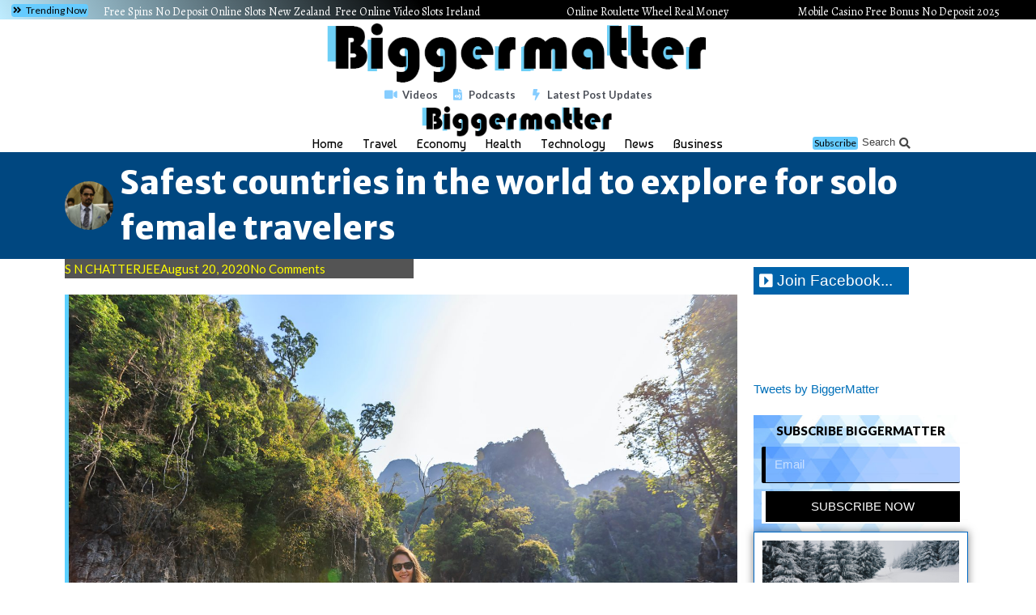

--- FILE ---
content_type: text/html; charset=utf-8
request_url: https://www.google.com/recaptcha/api2/anchor?ar=1&k=6LdVESolAAAAAEGRQ_HM2fy2epaCCQFkj5RKxyLa&co=aHR0cHM6Ly9iaWdnZXJtYXR0ZXIuY29tOjQ0Mw..&hl=en&v=PoyoqOPhxBO7pBk68S4YbpHZ&size=normal&anchor-ms=20000&execute-ms=30000&cb=rlzhfty6gse0
body_size: 49312
content:
<!DOCTYPE HTML><html dir="ltr" lang="en"><head><meta http-equiv="Content-Type" content="text/html; charset=UTF-8">
<meta http-equiv="X-UA-Compatible" content="IE=edge">
<title>reCAPTCHA</title>
<style type="text/css">
/* cyrillic-ext */
@font-face {
  font-family: 'Roboto';
  font-style: normal;
  font-weight: 400;
  font-stretch: 100%;
  src: url(//fonts.gstatic.com/s/roboto/v48/KFO7CnqEu92Fr1ME7kSn66aGLdTylUAMa3GUBHMdazTgWw.woff2) format('woff2');
  unicode-range: U+0460-052F, U+1C80-1C8A, U+20B4, U+2DE0-2DFF, U+A640-A69F, U+FE2E-FE2F;
}
/* cyrillic */
@font-face {
  font-family: 'Roboto';
  font-style: normal;
  font-weight: 400;
  font-stretch: 100%;
  src: url(//fonts.gstatic.com/s/roboto/v48/KFO7CnqEu92Fr1ME7kSn66aGLdTylUAMa3iUBHMdazTgWw.woff2) format('woff2');
  unicode-range: U+0301, U+0400-045F, U+0490-0491, U+04B0-04B1, U+2116;
}
/* greek-ext */
@font-face {
  font-family: 'Roboto';
  font-style: normal;
  font-weight: 400;
  font-stretch: 100%;
  src: url(//fonts.gstatic.com/s/roboto/v48/KFO7CnqEu92Fr1ME7kSn66aGLdTylUAMa3CUBHMdazTgWw.woff2) format('woff2');
  unicode-range: U+1F00-1FFF;
}
/* greek */
@font-face {
  font-family: 'Roboto';
  font-style: normal;
  font-weight: 400;
  font-stretch: 100%;
  src: url(//fonts.gstatic.com/s/roboto/v48/KFO7CnqEu92Fr1ME7kSn66aGLdTylUAMa3-UBHMdazTgWw.woff2) format('woff2');
  unicode-range: U+0370-0377, U+037A-037F, U+0384-038A, U+038C, U+038E-03A1, U+03A3-03FF;
}
/* math */
@font-face {
  font-family: 'Roboto';
  font-style: normal;
  font-weight: 400;
  font-stretch: 100%;
  src: url(//fonts.gstatic.com/s/roboto/v48/KFO7CnqEu92Fr1ME7kSn66aGLdTylUAMawCUBHMdazTgWw.woff2) format('woff2');
  unicode-range: U+0302-0303, U+0305, U+0307-0308, U+0310, U+0312, U+0315, U+031A, U+0326-0327, U+032C, U+032F-0330, U+0332-0333, U+0338, U+033A, U+0346, U+034D, U+0391-03A1, U+03A3-03A9, U+03B1-03C9, U+03D1, U+03D5-03D6, U+03F0-03F1, U+03F4-03F5, U+2016-2017, U+2034-2038, U+203C, U+2040, U+2043, U+2047, U+2050, U+2057, U+205F, U+2070-2071, U+2074-208E, U+2090-209C, U+20D0-20DC, U+20E1, U+20E5-20EF, U+2100-2112, U+2114-2115, U+2117-2121, U+2123-214F, U+2190, U+2192, U+2194-21AE, U+21B0-21E5, U+21F1-21F2, U+21F4-2211, U+2213-2214, U+2216-22FF, U+2308-230B, U+2310, U+2319, U+231C-2321, U+2336-237A, U+237C, U+2395, U+239B-23B7, U+23D0, U+23DC-23E1, U+2474-2475, U+25AF, U+25B3, U+25B7, U+25BD, U+25C1, U+25CA, U+25CC, U+25FB, U+266D-266F, U+27C0-27FF, U+2900-2AFF, U+2B0E-2B11, U+2B30-2B4C, U+2BFE, U+3030, U+FF5B, U+FF5D, U+1D400-1D7FF, U+1EE00-1EEFF;
}
/* symbols */
@font-face {
  font-family: 'Roboto';
  font-style: normal;
  font-weight: 400;
  font-stretch: 100%;
  src: url(//fonts.gstatic.com/s/roboto/v48/KFO7CnqEu92Fr1ME7kSn66aGLdTylUAMaxKUBHMdazTgWw.woff2) format('woff2');
  unicode-range: U+0001-000C, U+000E-001F, U+007F-009F, U+20DD-20E0, U+20E2-20E4, U+2150-218F, U+2190, U+2192, U+2194-2199, U+21AF, U+21E6-21F0, U+21F3, U+2218-2219, U+2299, U+22C4-22C6, U+2300-243F, U+2440-244A, U+2460-24FF, U+25A0-27BF, U+2800-28FF, U+2921-2922, U+2981, U+29BF, U+29EB, U+2B00-2BFF, U+4DC0-4DFF, U+FFF9-FFFB, U+10140-1018E, U+10190-1019C, U+101A0, U+101D0-101FD, U+102E0-102FB, U+10E60-10E7E, U+1D2C0-1D2D3, U+1D2E0-1D37F, U+1F000-1F0FF, U+1F100-1F1AD, U+1F1E6-1F1FF, U+1F30D-1F30F, U+1F315, U+1F31C, U+1F31E, U+1F320-1F32C, U+1F336, U+1F378, U+1F37D, U+1F382, U+1F393-1F39F, U+1F3A7-1F3A8, U+1F3AC-1F3AF, U+1F3C2, U+1F3C4-1F3C6, U+1F3CA-1F3CE, U+1F3D4-1F3E0, U+1F3ED, U+1F3F1-1F3F3, U+1F3F5-1F3F7, U+1F408, U+1F415, U+1F41F, U+1F426, U+1F43F, U+1F441-1F442, U+1F444, U+1F446-1F449, U+1F44C-1F44E, U+1F453, U+1F46A, U+1F47D, U+1F4A3, U+1F4B0, U+1F4B3, U+1F4B9, U+1F4BB, U+1F4BF, U+1F4C8-1F4CB, U+1F4D6, U+1F4DA, U+1F4DF, U+1F4E3-1F4E6, U+1F4EA-1F4ED, U+1F4F7, U+1F4F9-1F4FB, U+1F4FD-1F4FE, U+1F503, U+1F507-1F50B, U+1F50D, U+1F512-1F513, U+1F53E-1F54A, U+1F54F-1F5FA, U+1F610, U+1F650-1F67F, U+1F687, U+1F68D, U+1F691, U+1F694, U+1F698, U+1F6AD, U+1F6B2, U+1F6B9-1F6BA, U+1F6BC, U+1F6C6-1F6CF, U+1F6D3-1F6D7, U+1F6E0-1F6EA, U+1F6F0-1F6F3, U+1F6F7-1F6FC, U+1F700-1F7FF, U+1F800-1F80B, U+1F810-1F847, U+1F850-1F859, U+1F860-1F887, U+1F890-1F8AD, U+1F8B0-1F8BB, U+1F8C0-1F8C1, U+1F900-1F90B, U+1F93B, U+1F946, U+1F984, U+1F996, U+1F9E9, U+1FA00-1FA6F, U+1FA70-1FA7C, U+1FA80-1FA89, U+1FA8F-1FAC6, U+1FACE-1FADC, U+1FADF-1FAE9, U+1FAF0-1FAF8, U+1FB00-1FBFF;
}
/* vietnamese */
@font-face {
  font-family: 'Roboto';
  font-style: normal;
  font-weight: 400;
  font-stretch: 100%;
  src: url(//fonts.gstatic.com/s/roboto/v48/KFO7CnqEu92Fr1ME7kSn66aGLdTylUAMa3OUBHMdazTgWw.woff2) format('woff2');
  unicode-range: U+0102-0103, U+0110-0111, U+0128-0129, U+0168-0169, U+01A0-01A1, U+01AF-01B0, U+0300-0301, U+0303-0304, U+0308-0309, U+0323, U+0329, U+1EA0-1EF9, U+20AB;
}
/* latin-ext */
@font-face {
  font-family: 'Roboto';
  font-style: normal;
  font-weight: 400;
  font-stretch: 100%;
  src: url(//fonts.gstatic.com/s/roboto/v48/KFO7CnqEu92Fr1ME7kSn66aGLdTylUAMa3KUBHMdazTgWw.woff2) format('woff2');
  unicode-range: U+0100-02BA, U+02BD-02C5, U+02C7-02CC, U+02CE-02D7, U+02DD-02FF, U+0304, U+0308, U+0329, U+1D00-1DBF, U+1E00-1E9F, U+1EF2-1EFF, U+2020, U+20A0-20AB, U+20AD-20C0, U+2113, U+2C60-2C7F, U+A720-A7FF;
}
/* latin */
@font-face {
  font-family: 'Roboto';
  font-style: normal;
  font-weight: 400;
  font-stretch: 100%;
  src: url(//fonts.gstatic.com/s/roboto/v48/KFO7CnqEu92Fr1ME7kSn66aGLdTylUAMa3yUBHMdazQ.woff2) format('woff2');
  unicode-range: U+0000-00FF, U+0131, U+0152-0153, U+02BB-02BC, U+02C6, U+02DA, U+02DC, U+0304, U+0308, U+0329, U+2000-206F, U+20AC, U+2122, U+2191, U+2193, U+2212, U+2215, U+FEFF, U+FFFD;
}
/* cyrillic-ext */
@font-face {
  font-family: 'Roboto';
  font-style: normal;
  font-weight: 500;
  font-stretch: 100%;
  src: url(//fonts.gstatic.com/s/roboto/v48/KFO7CnqEu92Fr1ME7kSn66aGLdTylUAMa3GUBHMdazTgWw.woff2) format('woff2');
  unicode-range: U+0460-052F, U+1C80-1C8A, U+20B4, U+2DE0-2DFF, U+A640-A69F, U+FE2E-FE2F;
}
/* cyrillic */
@font-face {
  font-family: 'Roboto';
  font-style: normal;
  font-weight: 500;
  font-stretch: 100%;
  src: url(//fonts.gstatic.com/s/roboto/v48/KFO7CnqEu92Fr1ME7kSn66aGLdTylUAMa3iUBHMdazTgWw.woff2) format('woff2');
  unicode-range: U+0301, U+0400-045F, U+0490-0491, U+04B0-04B1, U+2116;
}
/* greek-ext */
@font-face {
  font-family: 'Roboto';
  font-style: normal;
  font-weight: 500;
  font-stretch: 100%;
  src: url(//fonts.gstatic.com/s/roboto/v48/KFO7CnqEu92Fr1ME7kSn66aGLdTylUAMa3CUBHMdazTgWw.woff2) format('woff2');
  unicode-range: U+1F00-1FFF;
}
/* greek */
@font-face {
  font-family: 'Roboto';
  font-style: normal;
  font-weight: 500;
  font-stretch: 100%;
  src: url(//fonts.gstatic.com/s/roboto/v48/KFO7CnqEu92Fr1ME7kSn66aGLdTylUAMa3-UBHMdazTgWw.woff2) format('woff2');
  unicode-range: U+0370-0377, U+037A-037F, U+0384-038A, U+038C, U+038E-03A1, U+03A3-03FF;
}
/* math */
@font-face {
  font-family: 'Roboto';
  font-style: normal;
  font-weight: 500;
  font-stretch: 100%;
  src: url(//fonts.gstatic.com/s/roboto/v48/KFO7CnqEu92Fr1ME7kSn66aGLdTylUAMawCUBHMdazTgWw.woff2) format('woff2');
  unicode-range: U+0302-0303, U+0305, U+0307-0308, U+0310, U+0312, U+0315, U+031A, U+0326-0327, U+032C, U+032F-0330, U+0332-0333, U+0338, U+033A, U+0346, U+034D, U+0391-03A1, U+03A3-03A9, U+03B1-03C9, U+03D1, U+03D5-03D6, U+03F0-03F1, U+03F4-03F5, U+2016-2017, U+2034-2038, U+203C, U+2040, U+2043, U+2047, U+2050, U+2057, U+205F, U+2070-2071, U+2074-208E, U+2090-209C, U+20D0-20DC, U+20E1, U+20E5-20EF, U+2100-2112, U+2114-2115, U+2117-2121, U+2123-214F, U+2190, U+2192, U+2194-21AE, U+21B0-21E5, U+21F1-21F2, U+21F4-2211, U+2213-2214, U+2216-22FF, U+2308-230B, U+2310, U+2319, U+231C-2321, U+2336-237A, U+237C, U+2395, U+239B-23B7, U+23D0, U+23DC-23E1, U+2474-2475, U+25AF, U+25B3, U+25B7, U+25BD, U+25C1, U+25CA, U+25CC, U+25FB, U+266D-266F, U+27C0-27FF, U+2900-2AFF, U+2B0E-2B11, U+2B30-2B4C, U+2BFE, U+3030, U+FF5B, U+FF5D, U+1D400-1D7FF, U+1EE00-1EEFF;
}
/* symbols */
@font-face {
  font-family: 'Roboto';
  font-style: normal;
  font-weight: 500;
  font-stretch: 100%;
  src: url(//fonts.gstatic.com/s/roboto/v48/KFO7CnqEu92Fr1ME7kSn66aGLdTylUAMaxKUBHMdazTgWw.woff2) format('woff2');
  unicode-range: U+0001-000C, U+000E-001F, U+007F-009F, U+20DD-20E0, U+20E2-20E4, U+2150-218F, U+2190, U+2192, U+2194-2199, U+21AF, U+21E6-21F0, U+21F3, U+2218-2219, U+2299, U+22C4-22C6, U+2300-243F, U+2440-244A, U+2460-24FF, U+25A0-27BF, U+2800-28FF, U+2921-2922, U+2981, U+29BF, U+29EB, U+2B00-2BFF, U+4DC0-4DFF, U+FFF9-FFFB, U+10140-1018E, U+10190-1019C, U+101A0, U+101D0-101FD, U+102E0-102FB, U+10E60-10E7E, U+1D2C0-1D2D3, U+1D2E0-1D37F, U+1F000-1F0FF, U+1F100-1F1AD, U+1F1E6-1F1FF, U+1F30D-1F30F, U+1F315, U+1F31C, U+1F31E, U+1F320-1F32C, U+1F336, U+1F378, U+1F37D, U+1F382, U+1F393-1F39F, U+1F3A7-1F3A8, U+1F3AC-1F3AF, U+1F3C2, U+1F3C4-1F3C6, U+1F3CA-1F3CE, U+1F3D4-1F3E0, U+1F3ED, U+1F3F1-1F3F3, U+1F3F5-1F3F7, U+1F408, U+1F415, U+1F41F, U+1F426, U+1F43F, U+1F441-1F442, U+1F444, U+1F446-1F449, U+1F44C-1F44E, U+1F453, U+1F46A, U+1F47D, U+1F4A3, U+1F4B0, U+1F4B3, U+1F4B9, U+1F4BB, U+1F4BF, U+1F4C8-1F4CB, U+1F4D6, U+1F4DA, U+1F4DF, U+1F4E3-1F4E6, U+1F4EA-1F4ED, U+1F4F7, U+1F4F9-1F4FB, U+1F4FD-1F4FE, U+1F503, U+1F507-1F50B, U+1F50D, U+1F512-1F513, U+1F53E-1F54A, U+1F54F-1F5FA, U+1F610, U+1F650-1F67F, U+1F687, U+1F68D, U+1F691, U+1F694, U+1F698, U+1F6AD, U+1F6B2, U+1F6B9-1F6BA, U+1F6BC, U+1F6C6-1F6CF, U+1F6D3-1F6D7, U+1F6E0-1F6EA, U+1F6F0-1F6F3, U+1F6F7-1F6FC, U+1F700-1F7FF, U+1F800-1F80B, U+1F810-1F847, U+1F850-1F859, U+1F860-1F887, U+1F890-1F8AD, U+1F8B0-1F8BB, U+1F8C0-1F8C1, U+1F900-1F90B, U+1F93B, U+1F946, U+1F984, U+1F996, U+1F9E9, U+1FA00-1FA6F, U+1FA70-1FA7C, U+1FA80-1FA89, U+1FA8F-1FAC6, U+1FACE-1FADC, U+1FADF-1FAE9, U+1FAF0-1FAF8, U+1FB00-1FBFF;
}
/* vietnamese */
@font-face {
  font-family: 'Roboto';
  font-style: normal;
  font-weight: 500;
  font-stretch: 100%;
  src: url(//fonts.gstatic.com/s/roboto/v48/KFO7CnqEu92Fr1ME7kSn66aGLdTylUAMa3OUBHMdazTgWw.woff2) format('woff2');
  unicode-range: U+0102-0103, U+0110-0111, U+0128-0129, U+0168-0169, U+01A0-01A1, U+01AF-01B0, U+0300-0301, U+0303-0304, U+0308-0309, U+0323, U+0329, U+1EA0-1EF9, U+20AB;
}
/* latin-ext */
@font-face {
  font-family: 'Roboto';
  font-style: normal;
  font-weight: 500;
  font-stretch: 100%;
  src: url(//fonts.gstatic.com/s/roboto/v48/KFO7CnqEu92Fr1ME7kSn66aGLdTylUAMa3KUBHMdazTgWw.woff2) format('woff2');
  unicode-range: U+0100-02BA, U+02BD-02C5, U+02C7-02CC, U+02CE-02D7, U+02DD-02FF, U+0304, U+0308, U+0329, U+1D00-1DBF, U+1E00-1E9F, U+1EF2-1EFF, U+2020, U+20A0-20AB, U+20AD-20C0, U+2113, U+2C60-2C7F, U+A720-A7FF;
}
/* latin */
@font-face {
  font-family: 'Roboto';
  font-style: normal;
  font-weight: 500;
  font-stretch: 100%;
  src: url(//fonts.gstatic.com/s/roboto/v48/KFO7CnqEu92Fr1ME7kSn66aGLdTylUAMa3yUBHMdazQ.woff2) format('woff2');
  unicode-range: U+0000-00FF, U+0131, U+0152-0153, U+02BB-02BC, U+02C6, U+02DA, U+02DC, U+0304, U+0308, U+0329, U+2000-206F, U+20AC, U+2122, U+2191, U+2193, U+2212, U+2215, U+FEFF, U+FFFD;
}
/* cyrillic-ext */
@font-face {
  font-family: 'Roboto';
  font-style: normal;
  font-weight: 900;
  font-stretch: 100%;
  src: url(//fonts.gstatic.com/s/roboto/v48/KFO7CnqEu92Fr1ME7kSn66aGLdTylUAMa3GUBHMdazTgWw.woff2) format('woff2');
  unicode-range: U+0460-052F, U+1C80-1C8A, U+20B4, U+2DE0-2DFF, U+A640-A69F, U+FE2E-FE2F;
}
/* cyrillic */
@font-face {
  font-family: 'Roboto';
  font-style: normal;
  font-weight: 900;
  font-stretch: 100%;
  src: url(//fonts.gstatic.com/s/roboto/v48/KFO7CnqEu92Fr1ME7kSn66aGLdTylUAMa3iUBHMdazTgWw.woff2) format('woff2');
  unicode-range: U+0301, U+0400-045F, U+0490-0491, U+04B0-04B1, U+2116;
}
/* greek-ext */
@font-face {
  font-family: 'Roboto';
  font-style: normal;
  font-weight: 900;
  font-stretch: 100%;
  src: url(//fonts.gstatic.com/s/roboto/v48/KFO7CnqEu92Fr1ME7kSn66aGLdTylUAMa3CUBHMdazTgWw.woff2) format('woff2');
  unicode-range: U+1F00-1FFF;
}
/* greek */
@font-face {
  font-family: 'Roboto';
  font-style: normal;
  font-weight: 900;
  font-stretch: 100%;
  src: url(//fonts.gstatic.com/s/roboto/v48/KFO7CnqEu92Fr1ME7kSn66aGLdTylUAMa3-UBHMdazTgWw.woff2) format('woff2');
  unicode-range: U+0370-0377, U+037A-037F, U+0384-038A, U+038C, U+038E-03A1, U+03A3-03FF;
}
/* math */
@font-face {
  font-family: 'Roboto';
  font-style: normal;
  font-weight: 900;
  font-stretch: 100%;
  src: url(//fonts.gstatic.com/s/roboto/v48/KFO7CnqEu92Fr1ME7kSn66aGLdTylUAMawCUBHMdazTgWw.woff2) format('woff2');
  unicode-range: U+0302-0303, U+0305, U+0307-0308, U+0310, U+0312, U+0315, U+031A, U+0326-0327, U+032C, U+032F-0330, U+0332-0333, U+0338, U+033A, U+0346, U+034D, U+0391-03A1, U+03A3-03A9, U+03B1-03C9, U+03D1, U+03D5-03D6, U+03F0-03F1, U+03F4-03F5, U+2016-2017, U+2034-2038, U+203C, U+2040, U+2043, U+2047, U+2050, U+2057, U+205F, U+2070-2071, U+2074-208E, U+2090-209C, U+20D0-20DC, U+20E1, U+20E5-20EF, U+2100-2112, U+2114-2115, U+2117-2121, U+2123-214F, U+2190, U+2192, U+2194-21AE, U+21B0-21E5, U+21F1-21F2, U+21F4-2211, U+2213-2214, U+2216-22FF, U+2308-230B, U+2310, U+2319, U+231C-2321, U+2336-237A, U+237C, U+2395, U+239B-23B7, U+23D0, U+23DC-23E1, U+2474-2475, U+25AF, U+25B3, U+25B7, U+25BD, U+25C1, U+25CA, U+25CC, U+25FB, U+266D-266F, U+27C0-27FF, U+2900-2AFF, U+2B0E-2B11, U+2B30-2B4C, U+2BFE, U+3030, U+FF5B, U+FF5D, U+1D400-1D7FF, U+1EE00-1EEFF;
}
/* symbols */
@font-face {
  font-family: 'Roboto';
  font-style: normal;
  font-weight: 900;
  font-stretch: 100%;
  src: url(//fonts.gstatic.com/s/roboto/v48/KFO7CnqEu92Fr1ME7kSn66aGLdTylUAMaxKUBHMdazTgWw.woff2) format('woff2');
  unicode-range: U+0001-000C, U+000E-001F, U+007F-009F, U+20DD-20E0, U+20E2-20E4, U+2150-218F, U+2190, U+2192, U+2194-2199, U+21AF, U+21E6-21F0, U+21F3, U+2218-2219, U+2299, U+22C4-22C6, U+2300-243F, U+2440-244A, U+2460-24FF, U+25A0-27BF, U+2800-28FF, U+2921-2922, U+2981, U+29BF, U+29EB, U+2B00-2BFF, U+4DC0-4DFF, U+FFF9-FFFB, U+10140-1018E, U+10190-1019C, U+101A0, U+101D0-101FD, U+102E0-102FB, U+10E60-10E7E, U+1D2C0-1D2D3, U+1D2E0-1D37F, U+1F000-1F0FF, U+1F100-1F1AD, U+1F1E6-1F1FF, U+1F30D-1F30F, U+1F315, U+1F31C, U+1F31E, U+1F320-1F32C, U+1F336, U+1F378, U+1F37D, U+1F382, U+1F393-1F39F, U+1F3A7-1F3A8, U+1F3AC-1F3AF, U+1F3C2, U+1F3C4-1F3C6, U+1F3CA-1F3CE, U+1F3D4-1F3E0, U+1F3ED, U+1F3F1-1F3F3, U+1F3F5-1F3F7, U+1F408, U+1F415, U+1F41F, U+1F426, U+1F43F, U+1F441-1F442, U+1F444, U+1F446-1F449, U+1F44C-1F44E, U+1F453, U+1F46A, U+1F47D, U+1F4A3, U+1F4B0, U+1F4B3, U+1F4B9, U+1F4BB, U+1F4BF, U+1F4C8-1F4CB, U+1F4D6, U+1F4DA, U+1F4DF, U+1F4E3-1F4E6, U+1F4EA-1F4ED, U+1F4F7, U+1F4F9-1F4FB, U+1F4FD-1F4FE, U+1F503, U+1F507-1F50B, U+1F50D, U+1F512-1F513, U+1F53E-1F54A, U+1F54F-1F5FA, U+1F610, U+1F650-1F67F, U+1F687, U+1F68D, U+1F691, U+1F694, U+1F698, U+1F6AD, U+1F6B2, U+1F6B9-1F6BA, U+1F6BC, U+1F6C6-1F6CF, U+1F6D3-1F6D7, U+1F6E0-1F6EA, U+1F6F0-1F6F3, U+1F6F7-1F6FC, U+1F700-1F7FF, U+1F800-1F80B, U+1F810-1F847, U+1F850-1F859, U+1F860-1F887, U+1F890-1F8AD, U+1F8B0-1F8BB, U+1F8C0-1F8C1, U+1F900-1F90B, U+1F93B, U+1F946, U+1F984, U+1F996, U+1F9E9, U+1FA00-1FA6F, U+1FA70-1FA7C, U+1FA80-1FA89, U+1FA8F-1FAC6, U+1FACE-1FADC, U+1FADF-1FAE9, U+1FAF0-1FAF8, U+1FB00-1FBFF;
}
/* vietnamese */
@font-face {
  font-family: 'Roboto';
  font-style: normal;
  font-weight: 900;
  font-stretch: 100%;
  src: url(//fonts.gstatic.com/s/roboto/v48/KFO7CnqEu92Fr1ME7kSn66aGLdTylUAMa3OUBHMdazTgWw.woff2) format('woff2');
  unicode-range: U+0102-0103, U+0110-0111, U+0128-0129, U+0168-0169, U+01A0-01A1, U+01AF-01B0, U+0300-0301, U+0303-0304, U+0308-0309, U+0323, U+0329, U+1EA0-1EF9, U+20AB;
}
/* latin-ext */
@font-face {
  font-family: 'Roboto';
  font-style: normal;
  font-weight: 900;
  font-stretch: 100%;
  src: url(//fonts.gstatic.com/s/roboto/v48/KFO7CnqEu92Fr1ME7kSn66aGLdTylUAMa3KUBHMdazTgWw.woff2) format('woff2');
  unicode-range: U+0100-02BA, U+02BD-02C5, U+02C7-02CC, U+02CE-02D7, U+02DD-02FF, U+0304, U+0308, U+0329, U+1D00-1DBF, U+1E00-1E9F, U+1EF2-1EFF, U+2020, U+20A0-20AB, U+20AD-20C0, U+2113, U+2C60-2C7F, U+A720-A7FF;
}
/* latin */
@font-face {
  font-family: 'Roboto';
  font-style: normal;
  font-weight: 900;
  font-stretch: 100%;
  src: url(//fonts.gstatic.com/s/roboto/v48/KFO7CnqEu92Fr1ME7kSn66aGLdTylUAMa3yUBHMdazQ.woff2) format('woff2');
  unicode-range: U+0000-00FF, U+0131, U+0152-0153, U+02BB-02BC, U+02C6, U+02DA, U+02DC, U+0304, U+0308, U+0329, U+2000-206F, U+20AC, U+2122, U+2191, U+2193, U+2212, U+2215, U+FEFF, U+FFFD;
}

</style>
<link rel="stylesheet" type="text/css" href="https://www.gstatic.com/recaptcha/releases/PoyoqOPhxBO7pBk68S4YbpHZ/styles__ltr.css">
<script nonce="kOoCkPBeleWiMEPN7fVUfg" type="text/javascript">window['__recaptcha_api'] = 'https://www.google.com/recaptcha/api2/';</script>
<script type="text/javascript" src="https://www.gstatic.com/recaptcha/releases/PoyoqOPhxBO7pBk68S4YbpHZ/recaptcha__en.js" nonce="kOoCkPBeleWiMEPN7fVUfg">
      
    </script></head>
<body><div id="rc-anchor-alert" class="rc-anchor-alert"></div>
<input type="hidden" id="recaptcha-token" value="[base64]">
<script type="text/javascript" nonce="kOoCkPBeleWiMEPN7fVUfg">
      recaptcha.anchor.Main.init("[\x22ainput\x22,[\x22bgdata\x22,\x22\x22,\[base64]/[base64]/bmV3IFpbdF0obVswXSk6Sz09Mj9uZXcgWlt0XShtWzBdLG1bMV0pOks9PTM/bmV3IFpbdF0obVswXSxtWzFdLG1bMl0pOks9PTQ/[base64]/[base64]/[base64]/[base64]/[base64]/[base64]/[base64]/[base64]/[base64]/[base64]/[base64]/[base64]/[base64]/[base64]\\u003d\\u003d\x22,\[base64]\x22,\x22TxNPNcKLwqDDqGgTaHA/wpI8OmbDt3HCnCl+acO6w7Mkw6nCuH3DlWDCpzXDsFrCjCfDpMKHScKcaQoAw4ANCShpw7crw74BPMKfLgEmbUU1CB8Xwr7CtmrDjwrCusOMw6Evwp8Mw6zDisK8w4dsRMOpwrvDu8OEMB7CnmbDhcKfwqA8wowOw4Q/N2TCtWBpw6cOfyPCssOpEsOKSHnCulgiIMOawqYBdW8lHcODw4bCqiUvwobDnsKsw4vDjMOvDRtWacKSwrzCssO/dD/Cg8OAw5PChCfCg8OywqHCtsKdwrJVPgzCvMKGUcOfeiLCq8K/wrPClj8nwonDl1wewoDCsww8wq/CoMKlwqRcw6QVwp7DmcKdSsOawrfDqidHw4Eqwr93w6jDqcKtw5sHw7JjL8OwJCzDnGXDosOow4EBw7gQw4Y4w4ofTDxFA8K/CMKbwpULIF7DpyTDo8OVQ0EfEsK+EVxmw4sNw5HDicOqw6vCk8K0BMKzZMOKX3zDh8K2J8KNw5jCncOSP8OlwqXCl1PDg2/[base64]/BEXDplYzwqPDtMOHZ2JSScOYC0bDocKewqhGw6vDjMOTwqEswqTDtFRow7FgwoQvwqsaSRTCiWnClXDClFzCv8OIdELCk2VRbsKhQiPCjsO4w5oJDCNxYXlTPMOUw7DCjcO8LnjDoj4PGkkcYHLClQlLUhYFXQUva8KUPmTDncO3IMKEwo/DjcKsQGU+RTfCjsOYdcKCw7XDtk3Dm0PDpcOfwrHCjT9YCsKzwqfCggPCinfCqsK8wpjDmsOKS2NrMHrDiEUbVRVEI8OowqDCq3hzeVZzegvCvcKcc8OpfMOWFMKcP8Ojwo9AKgXDs8O0HVTDjsKFw5gCDcOFw5d4wojCjHdKwo/DulU4PcOUbsOdWMOgWlfCvn/Dpytmwq/DuR/CrnUyFX/DkcK2OcOIYS/DrERqKcKVwqh8MgnCgixLw5prw4rCncO5wrRDXWzCkSXCvSg0w73Dkj0Zwq/[base64]/Py0UYjIfw47Cq194w4/DosKiwphqwpspwrjCohPCkcORVsKjwqloexk8FsO8wpAjw5jCpMOMwox0AsKJG8OhSmPDlsKWw7zDvCbDpMK4VsOOUcOhJ0ZPVzI0wqh7w7dww4XDgwPCoSMgIsOjaW/DhlklXcOMw4fCnGpCwqfCtSkzTRLCmHvDsBhkw4BBS8OjQTxOw7kyFEhkwoXCjj7DsMOuw7llCMO1DMOjIsK9wrYfW8Kvw77DicOVU8KlwrTCvcOfG3LDssOYw4YDMkrChxjDmSw4F8OScnA8w6LDvGrCscORPVPCoWNjw6dEwqPCk8KOwp/DpcOheAzCqXnCq8Kiw5/[base64]/LRzDsWDCi8O9JRDDghdmByhqw6PCnGzCgQzDgQM7b0/DjRvCsnlneBksw7LCt8OyWmLCn2hbOBp3acOEwoLDtRBHw7Y1w5MBw6InwqDCicK6NjHDtcKdwo84wrPDt1VOw5NgAV4sbknCqEjCj1k2w495XcOROFF3w7zCqcO/w5DCvgMKWcOSw7EVbQkLwoLCpsKqw7LDuMKdw7XCrcOFwoLCpsOETzBKwrfCtWhgIlHCv8O+EMOcwoTDtcOgw5YVw4HChMKYw6DDnMKbLjnCpg9vwozCi2jCiB7DvcO2w69JTcKfX8KOCm/ClBVNw4DClcOhwptmw4DDkMOAwrTDsV41DsOPwqfCjsKTw515UMOfXX3Dl8OnIz3DpcKTcMKlUkZfWDlww7g6VUZKQsKnTsKCw7bDqsKlw4IXQ8K3UMK7Hx5oLsOIw7DDt13ClX3Cnm/CslpvBMKWWsObw4NFw7UswqkvHA3Cg8KGXRjDmcKmWsKAw4FCw6JyWsKGw73CnMKNwoTDqlfCksKHw5DChMKoLGbCtmtpWcOMwpbDqsK6wpBzERwSCSfCmilIwozCi28Bw53CmMO+w5TChMOqwpXDnXHDlMOww5bDtE/[base64]/DlMOuWsKLwphzw7zCunAaAcKCwpM+w6PCjCbDkV3Dl20wwpRRdEXCn3TDrA0bwrLDnMKRYwV6w4NbDkbCh8ODw6/CtT/CvxXDjD3CjMOrwokLw5wQw73CoFrCjMKgWMOAw7s+ZltOw4AJwpQOSk53QsOfw5xYwpjCvCkIwpDCuD/[base64]/[base64]/ClMKjw65owo8ODELCgsO9wqx8FcOhwqh8fMOvEsKzAcOCOnVEw68xw4JCw5vDtj/DhyDCv8OEw4rCgsKxLMKSw5nCtg7DtcO7UcOCcBE2FToFNMKFwqHCvyMaw5vDgnTDsw/[base64]/[base64]/Cinl7woQBF8KcwofCkQnDvsOQwqsvwrsXw61Lw4kOwq/DrMObwqbCq8KZNsO9w4Jpw6PDpRAmW8KgBsK1w7PCt8KowrnChcOWVsK/w5rDvBpMwoA8w4lbYwHDgGXDmwZAfxAUwpFxaMOgL8KGwq9GSMKtb8ONeColw7TCo8Kjw6bDiVHDgDTDknx9w6FJwr5jw7DCig1QwrHCoQxuKcOGwqZAwqXDtsK/[base64]/Dix7CkcOCREFcwr1wM3fDjMKLcMO6wpZRwohIw7HDlcOFwohUwoLCjcO5w4HCuWN4dQvCo8KIwp/Cu00kw7Imwr7CsXdwwqnCo3rDoMK3w6JTw43DqcOIwpszecOYI8OlworCt8Krwqk2ZUBuwoxBw4DCqTvCjAgIRhkyH1rCicKkf8KQwox5K8OpW8KBQylTTcO2LAYNwrM/w74aQsKfbcOSwp7CtGXChQUuCsKYwpDClxs8dMO7UcOceyRnw5/DlcOzLG3DgcK9w7U8UBfDhMOvw5gRc8K9bRDCnAB1wo8swpbDj8OZRcOcwp3CpMK5wpnCgHdWw6jCrsKxMRDDocODw4VaE8KeMW4eesKhYsOcw6rDjkENFsOJVsO2w6/ChjnCosOPYMOvew3DkcKOOcKZw4AxViJcRcKfJMKdw5bCnsKjwq1BXcKHU8Kdw4Jlw67DgcKcNGvDoRVlw5VnOC96w6jDuQjCl8OjWWFpwo04NFjCm8OzwqzCnsOIwqvCl8KQwo/[base64]/w6kDw6HCs8O3w68Dwq/DrRUuw4nCvyjCg0jCvMKfwqYNwpzCiMOAwrIOw4bDksOHw6/DpMO1UsKrDGXDqRQkwoHCmMKtw5FjwrzDpcOcw7I6FAfDoMOxw5sKwqh7w5TCoQ1Qw5Q3wpHDjkhOwplAKGbCmMKJwpsZHWsrwoPCrcOiMHZ6N8KYw78Ew5ZeXw9edMOhwqsbeWJhQy0owpFdQcOgw5tQwoMQw5jCucKaw6p0IcOoZG/[base64]/Cq8OCw7A/Ey7DmHYVLVw/[base64]/DgVgPwpNBbMK6wrxkYHTDgMOKIUVHw4HCnFZ4woTDlVfCkzfDhz3CrQFaw7rDpsKewr/[base64]/DvsOOESBMwr/DvMKMP0soZsOtFMOtU3nCli0Gw5vDi8KjwrsgOy7DqsKKIMOKP2fClz3DvsKKegxCQwTCmsK0wqgtwqQuBMKKEMO2wpbCksOQRmhOwphBaMOIQMKVw5/[base64]/wq/[base64]/ACvCnQjDkX/DtWLDlsOnw4xGw6HDgcOGw5NsTy7CpRfCokZHw5taemXCmgvCpcK/w7cjI1wOw6XCi8KFw7/CncKRFggmw4oywoBCGCF9TcK9ex/DnsOAw7fCgcKiwpLCksObwqzCiBDCkMOoJCPCkjsbMhJYwofDpcOZJMKIKsKEA0/[base64]/CisOqwqsvGEDCuh1IwqtqwpE6FMOuRsOqwoElw7hgw6F0wptPem/CsCnCgQLDm1h5w6zDisKRR8OUw7nDm8KTw7jDksKvwp/DjcKYw6fDrMKXDzB4TWRLwq3CkRI1VsKAIcOjLcKuwoQRwr7DkzlzwrVSwq5TwohMQmkvw7YPUG0TFcKXOcOmFl0tw63DhMOyw7PCrD4td8OScn7CqMO8PcKeUE/CjsOowoIeEMOGVsKyw5IFbcO2X8Ovw7B0w7MUwrXDtcOMw4DClCvDmcO5w502BsKfPMKNS8K4YUbDmcOSaCFuKVQlw49/w6rDkMOwwodBw4vCszp3w5bCu8Oew5XDgsKDwoLDhMKmZMKHScKwSU1jWsKbC8OHU8KEw7FywrdbEHwwfcKkwotuLMK1wr3Dt8Osw7FeNxfCmMKWBsKpwrnCrWHDkm5VwogywrEzwq0VIcO0e8KQw4x+eFnDoVDCtVTDg8K5CDkxWmwww7TDtUV/LsKAw4NVwrYBworDsUDDtMKtG8KKW8OUIsOfwo86wokHcjouM0Few4IwwqMEw582N0PDj8KgLMOCw7Bew5bCjMKFwrLDr0B3wqPCnsKkLcKqwo/DvcKyCHDCpWbDncKIwoTDm8OLTcOUASbCm8K/wq7DtgzCl8ObaBTCmMK7VEMew40rw6vDlGrDkzXDo8KMw4hDW3LDlAzDgMKJbcKDTsOvVMO1WgLDv0pywqRXX8OCOSwmZCBfw5fDgMK+TjHDmMOFw4/Di8OWeVQmRxbDm8OpYMO1XT0iKhtEwr/CrEBtw7bDjsKEAy4Uw7bCr8OpwoApw4oLw6vCqkMtw4o4FShmw7LDu8ODwqXCjGvDlzd/d8KcBMKww5PDs8OXwqNwL1lFOQc5ccKebMKmdcKPAXDCrcOVRcK0NcKOwoHDjhLCgyMUYUU4w4PDssOKEy/CjMK6DU/CtMK+EV3DuAjDgV3DnCzCnMKIw6oOw6rDjlpKVk/[base64]/[base64]/[base64]/Ds1ZgMcOjdR/CvAfDtWwtZMKowrXDl30cK8ODw7p+dcOvRhDDo8KiGsKqZsOcOR7CucOBTMOqNG0uWTfDucKOCsOFwpVdJjU0w4c6BcKUwqXCsMK1L8KbwoAAYgrDgRXDhVEIAMKcA8Orw5PDhnzDoMOSKcO+BiDCs8O4BlwnaT7CnR/CscOuw7bCt3bDmF8+w5V0fEd9DFA3bMK0wrDDnx7CjCDDlsO5w6o4wph6wpMCVcO7YcOywro7ADowOFPDvghBY8OVwpd8wr/Cq8OEacKdwpzDhMO2wozClMOVfsKEwqlWd8OGwpvCv8Kwwr3DtcO/w6Y4DsKIQcOLw4TDrsKOw5ZewrDDjcO1W0kxHRlQw5FxTFwqw7YDw7wFRW/DgcKmw7xxwq9MZSPCusOwHQjCngAMw6/Ct8Kld3LDhjQmw7LDi8K7w6bCj8K/wpEAw5sONnpSMsK8w7vCuUnDjk0TbQvDgcK3I8OMw6jCjMKdwrXDvsOaw5DCmz8EwolyN8Oqb8OGw4jDnGg+wqAjEMK5KcOGw4rDu8OVwoVtD8KJwoxKfcKMbE10wpTCq8KnwqnDqw59ZwRxa8KOwqrDvjR2w7gcdcOOwplrZMKBw5LDuEBmwqQYwopTwpwiwrfCiB/ClsKmLiTCpgXDn8OFC1jCiMKuZBDDoMOUJFkAwo7Dq2HCu8KPC8KsSS/Dp8OUwqXDmMOGw57DgGZGVkJ6HsK1EmQKwrBJZsKbwoYlNStVw53Cq0YtET90w7nDi8OwGcO6wrVLw5xww4wVwr/[base64]/Dh8K7w5pdw4zClGofwp87wqBzU3DDgMOtI8OZwqHCvsKgKcOkXcOEDREiERd/ShxkwqnCnkrCrVgLEh7DuMKtE2rDn8KiTkbCoAB7SMKlDCnDrMKRwr7Dk11MScKMacKwwoU7wrHDt8OiYzUlw6jCocOEw7YPSBvDisKOw61Nw4rCosOyHcORXRZ9worCnsOyw4BQwpnCs1XDtlYvVcKowrYdM2QCMMKLX8KUwqvDjMKbwqfDgsKbw7d0wrfCgMOUP8O/JcOrYkXCqsOFw6dswpgQw5Q/GQHCsR3DtDhrJ8OxP07DqsKyNMKHGX7Ct8ODPMObBUPDoMOpJjDDqh3Do8K8IcKzJjnChMKYfHQ9cXV5YcOIOj44w496YMKNwr1uw6nCmnwzwrPCr8KPw57CtcKFGsKCUAogOwgBcDvDgsK+CBh0IsKaK1HDtcKswqHDoC4UwrzCp8OwenJcwroZbsKJY8KVHW/Ct8K8wogLOH/Dm8OxD8K2w7wXwrHDoErCo0bDqF4Nw7cXw7/DksOYwqhJJX/DjcKfw5TDsDYow6LDucKLK8K+w7TDnA3DtMK/wpjCjMKBwoLDhsKDwoXDkXLDgcORwr9BfhsQwoLDpMOMw5bDkFYafxfDuFpsT8OiNsOgw6zCi8K2w7JIw7gQM8O/XRXCuB3DtUDCqcKFF8OCw59DasK6Z8Ohwr3CqMOBGcOJZsKjw5HCp1oaJcKYSRrClWrDsHzDm2wMw7EjB0jDmcKtwo/Dr8KRZsKWIMKQNsKNbMKdJXtVw6IFRkAFwq/[base64]/CtVfCojjDtcKnwoHCscKjwqHDkhlMFMOeWBXDicKPwqImPUnCmkLDm3vDkMKswqTDksOgw75PPGbCohHCmh9/NsK2w7zDjTvCvTvDrEVIQcOLwqx2dBZTOcOrwqkow5/Ds8OFw599wpDDtAsAwrPCvBDCtcKMwqZ2ZhzCgS3DrCXDolDDjcKlwpYOwrTDk2V3HsOnMQnDt0h7NwbDrh3DmcOBwrrCmsOhwpLDsVXChV0KAsOfwo3CkcKoccK4w7pKwq7DisKdwoF7wrw4w41iAcORwrBzdMO1wrM8w5xxecKLw7Jtw57DuEVfwp/Dk8K2cFPCmRhnKTrCp8OgS8O/w6zCn8OhwoU6L3HDnsOWw6XCm8KIJcKlCXTClmhXw4Npw5zClcK/wqPCucKUecKYw781wpwPworCvMO8QF5zZFtZw4xSw58bwonChcKfw5bDkyLDo2/DhcK7Ii3CssKIbsOldcODQMKVQgfDjsOBw4gdwpDCn0lPOD7Dn8Kuw5QsXcKxRWfCqkXDhlEywpl6bghnwq82R8OuPX/[base64]/UhUtw53CiGPDrsOBcSvDq8OVEcKowq/CmjzDlcO5P8OxIWXDhylGw6nDncOSS8OswqrCnMOPw7XDjU4Fw7zCgRAFwptvw7RDwqjCk8KocSDDvAtuGiZUbjl+bsOuwrd/W8Kww7hUwrTDusKrQ8O8wo1cKXsvw4pJHC1tw5VvLsOYGlpvwoHDr8Oowq0MfMK3VsO2wonCkMKwwpBAwqnDhMKOHMK5wqnDhUXChjYxAMOCdTHDpWTCiWIhQHrCvsOPw7Y1w7oLCcKHaWnDmMOlw5nCmMK/SwLDj8KKwptcwr8vJxlvMcOZVTQ9wrDCj8O3YhgWYCNDIcKvF8OUPDHDtwVqAMOnM8OEb1hmw7zDlMK3VMO3w55pT0bDlEd8UETDpcO2w6/DgiTCuyXDuE/CvcO7E0kpQ8KMTCdSwpMfw6DCgsOhOcKVDMKODBp9w7PCi0wOO8K0w5rCl8KHMsK0w63DicOPZXAAPsOBMcOdwqvCmG/Dj8KzLWjCvMOieHnDp8OYbB40woNZwoMQwpvCjnfCs8Oiw50cUMOLU8O9CMKXZMORfcOcaMKXIsKewpIUwqcWwpsUwoB1VMK7cV/DtMK6Vi0eYRIzHsOnY8KtA8KJwrdIBErChmnCqHPDpcO5w6NWajrDi8K/wp/CksOLwr3Cs8O+w6VRbsKaIhAKw4rCk8KzQVbCuFNBNsKwLy/DkMKpwqRdIcKNw7pvw7PDmsOXM0sow4rCosO6ImoJwonDqC7DpBPDjcOdEsOBBQUrw6nDnXnDpgDDqBFIw71LC8OhwrHDhj9uwqh4wq4DQsKxwrQNHmDDjm/Dm8O8wrJJIsKPw6sYw7RqwoVlw7ZZw6AUwpnCisKEC1nCjl16w7QGw6HDr0bDsVF/[base64]/wq3DjTBOw4rDgMKXworDkMKRSMOfw4HCtw7DvBfCilEgwp7DoFbCvsOJGkICUcKhw7/DmCB4YSbDmsOYPsKxwo3DuRLDnMOFO8OEAUhWZcO/CsONYi1vRsOsIsKAwq/CiMKpwqPDmCBow49Yw6fDvcOzJ8KgW8KdCMOfGMOgccKIw7PDvlPCg27Dr1JnJMKNw4TCjsO5wqPCu8KffMOawq3DmWYTEx7Ctg3DhBtFI8KNw4vDiivDj145DcOnwoc9wqUsfh3CqFkZFsKQw4fCq8Olw5hgdcK9WsKgwq18w5o6wq/ClcOdwrYPRmTCh8KKwq0OwrU8PcOAQMKfw5rCvxYPc8KdHsOow5TCm8O6Rh4zw6/DizHCujDDlwg5Al0mTUXDp8KwRBERwrjDs2bCmULCnsKAwqjDr8KqSxHCmiXCoB1eEXPDuFTDhwDCnMOXBk/CocKrw7/[base64]/TcKlGcOuN8O2SmgEw4UlPArCgMKxw4wrw7UDOiNpwrvDvznCncO1w4NQw7NHE8O4TsO8wpAXwqsIwr/Dug7DuMKbMzgYwojDrRXCj3fCiVnDuX/[base64]/XC4Vw6NGTcOMwpQCYcKzwrQZw4PDi3UgfsKeMlgyIsOeQGLCl2zCt8K/cEjDoEohwpd+dzYCw6fDjFLCqglbTBIgw4zCjAUZwokhwrw/w6d1K8KBw63DtHHDscORw5vCssOqw5JJZMO/wpAsw5omwrdeIcOeGcKvw6nDs8KbwqjDjUTCoMKnw7jDt8KnwrxacHBKwr7CiULClsKHbCtoV8OwTgxowr7Dh8Oxw5PDnTdCwq4Zw51rwp7DucKjBkUKw53DlMKvVsO/[base64]/[base64]/woRXO8O2J8KjQG7DiMKIwpvDm2s7aCUywp41UsKqwqLDuMO2ZXJZw6NmGcO2cW/DoMKcwpVPH8K/cF3Dr8KjBMKDd3IjScKTJQcYRS8YwojDjcOwb8OXwrZwZwDCgknDnsK/bSYhwoQ/[base64]/wpzDjMOsXcOLNMK6PsKpw7IRSEVeaRlEUW7DvQjDiHnCjMKpwpPCl0vDssOWesKLWcOvEB0DwpIwO0sZwqwswq/CkcOWwqRqb37DvMOpwojCsB7CtMOYw7sXO8OmwoFUXsOneD/CuxNpwq57Q2fDuCLCjDzCm8ObCsKvFVrDo8OnwovDsEYCw4fCiMOBwrXCuMOhQMKAJFRVNcKNwrtgFy/[base64]/CrsO8w7NYMsOZFcO9w6rCqxtJDB7CnQ3Co3TDusKadcOpBwUMw7JSLnLChcKBN8Kew4sNwoE0w7c8wp7DsMKVwrbDkEAVK1PDnMOgw7PDg8KLw7jCtz46w41Mw4PDqSLCs8OuccKnwr/DmsKBRcOoUHo3K8OSwpzDiS/[base64]/DtlAdwqYswrZ/T8OZwrPCuBw8wrZfCm9nwprCkzPDksKXXsOew6XDsjx3QyLDmCF2b0vCv31Xw5QZQMOpwoZoasKjwrQUwpA+HsKiBsKow7jCpMKewp4LLF/[base64]/CjcK3wrEtJyhMw7bDicObchRDwo/DpMO9XsOzwrrDpn9jS1rCvMOUL8KEw43DugXCu8O4wrzDisOvR1she8KfwpAIwovCm8KvwqfCgDfDlMO2wrM5aMKOwodUQ8KBwpN0csKkC8K9w4khC8KwJsOgwr/DgngMw69rwqsUwoUtN8O9w5JJw4Aaw4ZGwqPCqsOuwqNZE27DhMKVw6YCRsK0w50qwqQmw67CrWTCmD8vwrzDg8Kvw4Buw7YBA8OPQ8K0w4PCvw7Cp3LDmGjDj8KadcOdT8KJG8KGPsOEw5N/[base64]/w5vCoMKjw4o2w4pcwpHCqsOaw4PCjcO7w5MgYHPDvE7CujMKw5MZw4RIw5PCgmgFwq8NY8K9UMO5w73CiCxfcMKlIsO3wrJ6w4RPw7Y3w7jDvmABwq1nbgNYJcOES8OdwqXDh3AKfsOuBGxYCE9/NQURw47CpcK3w7d+w49lTDdVacKtw6lNw5cswp/CpS0Aw6/Cj0EHwqbDnhRvHUscKAVoQBdOw6EffMKdZcKxIT7Dv0XCtMKqw6wYZ27Chkxjw6zCvcOWw4PCqMORw73Ds8KIw60bw7LCvmjDh8KmTMOew59tw45Ew5hQBcKFZkzDv01Jw4rCs8OBZV/DuABgwodSA8OHw7rDkUvCjsKCaRzDt8K7QXjDn8OuJ1TChD3DoXk5Y8KTw4A/w67DiXHCqsK2wqHDvMKJasOew6lrwoDDqcKUwpNZw6LCsMKAacOBw60XYcOgLltVwqDCq8KBwoxwGiTCuR3DtBI3Jzlsw7HDhsOqw57CisOvXcKTwoDCiWt8PsO/wrFOwrjDncKWJiLDvcKrwqvDnDVZw4TCqElUwqs1KcKrw4gSHcKFaMKzKMO0AMOPw4/DlzvCuMOzXkw7PHjDnsOaUMKDMlkhTzAmw4h0woY3b8Okw4E+NDd9L8KPHcO4w5XCuSPCtsOow6bCrR3DoWrDl8KvHsKtwrJFWMOdfcKaWk3ClsOCwqbDuz52wqPDlMKnVDLDpcOmwoPCug/Du8KMS2gWw4Fie8KKwosqwojDpDjDhG4WV8Oiw5kQE8KHPFHClG4Qw7HChcOTCcKBwoPDi0/Dm8OfCjfCuQ3DsMOkNcOmZ8K6wqnCpcKXfMOZwoPCgsKHw7vCrCPCtsOkLUd8dmjCghV/[base64]/CoUjCnTvCmsOoUWxrEhfCuVMxw7MGUADCvMK3Tl9Bc8Kpw71rw7/CvmnDjcKqw5pew5zDiMO5wrRjFMOXwpA+w5zDucOtLBLCkDHDi8OXwrNgUhLCi8O/PT/Dm8OBSMKIYiVqdcKewonDrMKTFUnDrsO0wrwGYEfDhsOFLCnCssKcESjCr8KfwpJJwrnDhGjDjykCw6w2FMKvw757w5k9KsOsfk0Xc3Y5DsOXS2FAbcOPw4UBfGTDnF3Cm1AdFRAiw7fCqMKMSMKHw4dMNcKNwo8uXzjCm1LCvkBcwpQww6fCqz3CgcKzw7/DugHCv3LCnR43BcO3WMKWwos+T03DssKEa8KFwoHCvDMxw4PDqMK/cQ8+wrJ8XMKkw64Ow5jDqiPCpH/[base64]/CtsKCR8KkMsKMw73CvsOKCMKUQsK4w5XCg8O/wrJmw73Cun0wah1+UsKnRcK2SkDDisKgw6YfGXw0w6DCk8Kmb8KZAkvDo8ODQ3Mpwp0pE8KpNsKPwpF0w7d4asKHw4kqwoU/wqHDtsOSDA9bKsOTaxjCsF/CuMKwwrlAwp1Kwoo5wo/[base64]/DgcO8bMO7w713w7gGwrjCssOOEsK5w5QFw6lVbxLCu8Owc8KawrXCtMOAwos9w7TCi8O9VX8Ww5nDrcO7woZPw7HDicKvw5k9wqrCqFzDnmR3OjsZw4s+wpvDh3TDhRzCsH1TTWomfsOqWsO/wo3CpBvDtknCosOjcUMEW8KKQA0Zw5Axd0FYwqI7wqjDusOGw6/[base64]/wojCh8Obw7fDsigJw5XCmsOsw6/CnAkEXgRGwrPDjk9ZwpUiCMK1f8OURBtZwqHDh8OMfjFyayjClsOFSyzDtMODMxFRf0cOw6JdbnXDj8K2JcKiwo5lw6LDs8KgYQjChDt2aQF7DsKcw4LDt3bCs8Ojw4IcEWVwwp0tJsK7dcK1wqFyWhQwYsKbwrYHEGpwEQ/DuAHDm8OJOMKKw7IEw6F6ZcK1w4ITB8OBwoJFOCvDlcKZcsKWw4HDqMOgwqzCk3HDlsOPw5dkXsOmC8ObZi7CqQzCssKmZ2bDrcKMM8KuPFnCkcOzDD9sw4jDvsOLecO+Bh7DpSrDtMKWw4nDgE8bIEEDwrFfwq93wo/DoF7Ds8Kdw6zDujwRWxVLwpEHV1c2eALDhMOUK8KEY2VuWhrDusKBIl3CrcOJbB7DpcOeF8OWwo05wo1eXgrCucKpwrzCucOsw57Do8O/w4nCmcOfwoPCucKSRsORXivDj3fCksOzScO6wpEuWTNvSSrDpSw7dmHDkzQhw64baFZXCcOdwp7DosObwqPCpG/Ct3vCgXh1ScOLesKrwrpcJ0LCuVBcw59FwqLCrCNuwrzCohbDvURRbwLDpw3DqxhJwoUkZ8KdbsK8J27Cv8KUwo/Co8Ofwr/DscO4WsKQfMO2w5s9wpjDhsKdwrwCwr7DsMKOMFDCgywcw5TDuw/[base64]/DpSh6LEYSw7bCsyVKKcKfUsObbg7CkmNFA8OKwrA6YcK4wplSXsKZwpLCoVJJQmFhMDUjIMOfw4/DpMKnVcOvw7pIw4PDvGTCmTFzw4LCgHnCoMKbwoUZwozDkmbCnndLwo8Vw7vDtBENwpQTw7PCiHXCnihScXNYVgVKwo/[base64]/CncOyw4DCgBhoZ8K4dcOMMAPCsCbDkMKowopIbcO8wrgxasOTwoYfw78FJMKTBGPDknfCr8OmGAkTwpIeEi7CvSFrwpjDl8OqaMKUZMOcIMKfw6vCn8Ozw4J+w71SaTrDsnR9ZDREw5lgdcK+w5gtw7bCn0IpI8OPYnlveMKCwr/[base64]/[base64]/DuUdYH3nCpFzDusKJfVfCvMOyYikiEsOgwqcDOWDDumPCvSTDr8K/FlvCgMOLwqApLiMZExzCol/CpMOFVm5Cw65WfXTDmcK5wpVEw4USIsKOw50Gw4/CvMKsw6IAOARFTjLDtsKaDzXCpMOww7PCgsK7w4oABMO0bXd6XkfDicKRwpcvKFnCrsKAw5dYbhk9w4wWHhnDoVDCqRQZw6rDgDDCuMKsKcOHw7Ezw5hRUwAvHiBDw6jCrQtfwrzDpV/CmTo4TjHClsKxaWrChcK0TsOHwpJAwrTCuU0+wq4mw4EAw7fCs8OZe0PDl8KRw7DDlhvDjsORw7PDoMKbX8Kow5/[base64]/DjR/DiVDCkzd1w65pwobDoMOsw53CszkCwoPDsU7CucObwrA+w7XCoHXCtRAUVmIYPTDCgsKtw6tzwozDsDfDlMOEwqgLw4vDlsKzO8K8KMO5DgPCgjAEw4/[base64]/w7tGeMODw5caM8Ksw7tcw6YDMHzDusOXIsOXVsOBw6bDqsOawqdAc38jw6TDlmRbVSDChMOxIChswprCnMKPwqwabsK1PH9nBsKSH8OnwoLCq8KpDMKkwqnDtcO2QcK4OMOgazdHw4w2bD0DbcOuOUA1eF/CrsKlwqNTfDFdZMKfw7zDmTkhJx9EHsOqw6XCnsO0wovCgMK0LsOew7/DgcORdCbChMO5w4bCk8Kywqh+d8OawobCqnLDo3nCuMO/w6fDuVvDh2oUJW0Vwqs0LMO1YMKsw4NWw7oXw6fDlMKew4g3w7TDj2hfw5wtbsKWOh3DqCxww7Z8wokoUgXDlVcdw6o+M8OWwpsLPMOnwo03w6R9dsKKcXA6F8OCRsKMKhs1w64mOnDDhcOdVsOsw5vCgV/Dj2PDkcKZw43Dmn4zYMOqw5LDt8KQQ8OEwoVFwq3DjsOMfMODTsOyw5bDtcOwZX89wqA2FsKaFcOrwqrDicKzCAh4S8KJZMOLw6cRwq/[base64]/DslUQwqLCplbDq8OLacOoUyRqAHfCqMKFw75mw7pSw5JIw5fDmsKffMK1a8KfwqdlbgFdUMOIUHMywrVYWhMcwoMMw7FhEAdDEghpwprCvAjDrmvDg8Otwo09w6HCswLDg8KnYSXDtUx/wq3Crh1DWCrCgS5Cw6fDpH8BwpbCp8Ofw6zDuR3Cg2vCi1xxPgZyw7XClT47wq7ChMOkwqLDnAElw6UhOhfCgR9xwr3Du8OOBDbDlcOIRQ/CnTbCj8Oywr7ClMKwwqvDmcOkemDCmMKCFwcPBMK7woTDmG8SYngjRcKNJ8KUcn/DjFjChcOOYQ3CvMKvL8OSYMKTw7hAHsO5QMOlNTpTUcO2w7NSTEzCosKhEMOsPcODf1HDhMO+w77Cp8KAGlXDq3J1w6knw7HCgcKNw6tSwoV/w4jClsK1w6Ulw74Bw40Lw6rCtsOYwpTDnFHCjsO3OybDr2DCvSrDqybCksOwSMOnHsKQw6fCt8KcQijCr8O8w7ggb2bDlMOUZ8KIMcKDW8O1RBTCjRfDswDDszIwAVEEYFYbw6gYw7/Cog3Dj8KPCGg0FSvDmsKSw5A1w5x+aSPCqMO/wr/CmcODw7/CqzLDvcOWw64mwrzCu8Krw6FpCXrDhcKQasK5M8K4fMK8EsK6bMKAch1vQhrClEHCpcOuUEfCtMKmw7XCqcOww5/CpQHCnmAFwqPCtkcsGgHCoHx+w4/CpGHDmTw/[base64]/Dr3rCosOWwohHw5jDq8OVIMO2wps+wqPCjlFEwozDh1nCuQBjw41cw5gXZ8KhZsOPecKqwpZnw5TCtVh+wofDrh9Swr0Yw5BGe8O9w4IFOMKwL8Ovw4FjA8KwGkDDtyzCncKCw5kbA8O6woPDmV3Dq8KhccOzMMK/[base64]/CuTrDu8OfA8KjQwEyXRV1wrrDlSodw7vDocKiwo7DoRBhCWfDoMOcBcKqw6UdX3QvdcKWDMKUOD1pfnbDncOBNm1ywoQbwoEORcOQw4nDuMOaSsKqw6YoZcOYwoTCmn7DrjxKF3VuEMOcw7Qpw5xbNlcAwqDDvVHDjsKlJ8O/Q2TClsKrw5EYw6tLeMOMcSzDhUXCkMKbwqR6f8KKRVQbw5nCpsOUw5pAw7DDqMKEcsOsFjZowotxEXhdwo0swofCkR3DtBvCk8KEwq/Dv8Kbd2/[base64]/ClCApJiTClljDoXUCDldxwo4XC8KuSA9Ew73CvRbDrk3Dm8K5HMKSw6IwRMOUwoLCv3rDvHQAw6/Cl8KaeGs4wrfCrF1MSMKrCkbDjsO4JsOVwoYGwow5wrkZw5/CtSfCicK9w6IIw4/CjMKvw4lcJi/CmCzCi8O/w7NzwqzCu23Ck8O1wrTCmxMGRsK0wqlqw7otw7F3ekbDu2l9VjrCssKGwoDCqHx2wrkCw5AzwrDCvsO9f8KvF1XDp8OZw7/[base64]/DoE7CjsOuwp7CusKAB8KREMKOQsKNwr/Dh8ORIsKpw7nCs8ORwos8GiHDrmTDkEdsw7Y3DMOSwpBfKsOmw7AnRcKxI8OLwr0sw7VgfCnCmsKnRzHDhh/[base64]/fGsawqUVw68bw5Buw6lmw5PCjMKEUMK/wqjCihNNw5UnwrDCgj8Awo5fwrLCncOaEwrCvRZPNcOzwqNhw5oWw5PDs1/Cu8K1w5MHNHglwqB8w41Uwp4MNSE7wrrDqcKCCMOvw6LCtF4nwrw/bTdqw4nCicKhw6lCwqHCgjQhw7bDoQVVXsOTFcO8w4XCsH5qwqDDhxkQHHHCvSIrw7RFw67Crj9bwqkVHlXCiMK/wqTCh2vDkMOrw6wBHcK1QcOqbxMJw5XDrCXChMOsSyJgORNuSHrDnxkoWQwMw78gZzkSZMKvwo4swo3ChcOBw6PDkcKULREuwoTCvsO0CVgTw6fDk3o5LcKUClh5QCjDlcOJw7fDjcOxQMO2IWEnwpp6DT/DmsOed2vCsMOiEcKef0rCqsKCcDZFPMKmUE7CucKTO8KCwqjCgClTwpTCgHQmJMOjHsOwQlo0wrXDmyhtw5oGCjUfMH8UBcKNc3cpw7UQwqnCgg4ocQnCsz7ClcKKeEcrw4F6wq5gG8OrN1JSw6/DjMKGw4osw4zDvCHDoMO2fjU4Wy0iw5okf8KYw6rDkloAw77CowEBeznDu8OSw6TCuMKuwqMRwrPDizpRwoLCpMOzLsK8wqY5wqjDmAvDjcKMOjtDM8Knwr0UZUMew7ICFxwGOsK9HsOnw4/Dg8K0CRM6Yg42IcKYwp1BwqA4ajTCnxcKw6zDn1Unw700w7/CgW06e0LChsOHw4lhP8OvwrrDjHfDicOhwrLDn8O8YMOaw5zCq14UwoNfGMKZw73Di8KJOkEHw5XDuCjChcOvMQ/DiMODwovDhsObw63DrUbDgMKGw6LCv2kcOxMCDxhWDsKxFUMaLyJ0JCjCnDvDg1hawpHDhwMUNMO4wpo5wrbCqz3DoRDDp8KHwqtfA3UCcsKJREnCiMO/OCPDpMKGw4oKwrV3EcOyw7o7A8OLWHVaeMKRw4bDvSFiw53CvTvDmzLCr2nDisOPwp9aw6/DoCDDvAEZw44cwq/CucO4wo9UdlLDmcKFcTNNTXxowq5FF07ClsO4cMKOHFFuwolpwr9xHsKmSsOKw7nCl8KCw6LCvjMhXMKcPHjCgTtFEQ4lwqlkWF5SUsKPO1FGSX1/fnl9WwU2H8OuHwVdw7fDoE/DmsK+w7ESw7rDoRzDqCNidsKPw7/CnkMYU8OgMWfDh8OowoEJwonCp3UPwpDCiMOww6rDjcOiPcKZw5nDu11zTsOjwptswoMewp9iT2M6AlAhD8KjwpPDgcKoDMKuwofCvG5xw4/Cumozwqtxw6gwwqAgd8OHcMO3w682acOEw7AGUCYJwoc4OxhQw64jfMOowpnDik3Di8KIwprDphfDrQLDksK5IMOmO8KYwq4Dw7EQAcK+w48sXcOqw6wjw4/DmGLDtWxyMx3DvDMRPsKtwoTCisOtR0/[base64]/[base64]/Dv8ONNVXDlT5ccsKlTUoWw7HDkC3DgsKNw4tOw4IXfsK7c3bCn8KKwqlVD3XDmcKAMwfDtsKSAMO3wqHCgRc/wrLCoUhYw68sFsOIbU/CnxPDuDXCr8KQFsORwrIAd8OaNMOLLsOYNcKkYlrCvx19YMKhfsKMSBdswqbDusOqwosrK8K5F3LDpcO6w7rCh3puasO2wqgZw5MEw4/CvDhEEMKsw7JPH8Omwo4eVV4Qw7zDocKZCcK/wo3DlMOeBcKPBRzDvcOGwotQwrTDjMK/wobDmcKZRMOrJh0lw5YTWsOTPcOHVlokwr8tbBjDpRBJPQ4uwobCjcKnwqoiwr/CjsOyB0bCkADDv8KDTMOVwpnCt0rDmMK9C8OsIcOXS1xKw7tlZsOKDMOdE8K/w7HDrCfDm8OCw4AkcsKzI1rCoh9NwrU8ZcO5GXlDdsO7w7ZcTnzCuXPDiHHCk1LCgHpEw7U5w6jDrkDDlyw7w7Ivw7HCuEjDpsOXbQXCilDCkMOdwonDk8KQE2PDkcKnw6Z9wrnDq8K+w5zDszpSFRYDw458wrsrDz3DlBkUwrfCisO/[base64]/w6tQYMOiWVnCtmFoesKewrDDqEDDlcK5EAsEBhHCqjJRw4sEfcK2wrbCojZwwrs3wrnDlV/[base64]/[base64]/DpTpLwoZsw7ZBwo3DgMOnZ1hLQRvDsMKHOyjChcOiw7rCm2Q6w57CiGDCi8Khw6vCg1DCuCYvDVwtwqvCt0/CvEBvV8OKwqIGGCfDvi8LVcOKw7rDkldPwobCjsOTdxfCsGzDtcKmY8OxbU3Ck8OcOxwmRHMhKXFTwq/ClQ3Cnh9ew7bCoSjCkBtlB8KYw7vDkkvDsCcVw5fDqMKDOhPDoMOQRcOsGwECZz3DhTRmwrhfwp3DuSbDoQgywr/DtsK3TsKAK8KLw4rDgcKhwrlJB8ODcsO3I3zCnifDiFw/GSTCqsOHwogmc20mw6vDrzUYbDzDnnsyOcKpdgdcw4HCpzPCunMLw4lawooBPB3DmMKfBnxaFThCwqHDih5ywpnDssOs\x22],null,[\x22conf\x22,null,\x226LdVESolAAAAAEGRQ_HM2fy2epaCCQFkj5RKxyLa\x22,0,null,null,null,1,[21,125,63,73,95,87,41,43,42,83,102,105,109,121],[1017145,768],0,null,null,null,null,0,null,0,1,700,1,null,0,\[base64]/76lBhn6iwkZoQoZnOKMAhk\\u003d\x22,0,0,null,null,1,null,0,0,null,null,null,0],\x22https://biggermatter.com:443\x22,null,[1,1,1],null,null,null,0,3600,[\x22https://www.google.com/intl/en/policies/privacy/\x22,\x22https://www.google.com/intl/en/policies/terms/\x22],\x22J9l30DaGv3A2/U07j20IDvmPSSxlfaYlRkQoZBuDKU0\\u003d\x22,0,0,null,1,1768691557418,0,0,[152,78],null,[25,6],\x22RC-H8iiQJfMgdPu_g\x22,null,null,null,null,null,\x220dAFcWeA4h-j_P6p1mKqF4jFTFYIqYeNOBGya6hypRGwmf3RN_M0zA0yI92LQQgjXNvMX-8eXt-lCRekn6NHYKFbSqzf0jh7V5sA\x22,1768774357541]");
    </script></body></html>

--- FILE ---
content_type: text/css
request_url: https://biggermatter.com/wp-content/uploads/elementor/css/post-320.css?ver=1718093165
body_size: 1192
content:
.elementor-320 .elementor-element.elementor-element-980750a > .elementor-container > .elementor-column > .elementor-widget-wrap{align-content:flex-end;align-items:flex-end;}.elementor-320 .elementor-element.elementor-element-980750a:not(.elementor-motion-effects-element-type-background), .elementor-320 .elementor-element.elementor-element-980750a > .elementor-motion-effects-container > .elementor-motion-effects-layer{background-color:transparent;background-image:linear-gradient(60deg, #BEECFF 0%, #000000 41%);}.elementor-320 .elementor-element.elementor-element-980750a{transition:background 0.3s, border 0.3s, border-radius 0.3s, box-shadow 0.3s;}.elementor-320 .elementor-element.elementor-element-980750a > .elementor-background-overlay{transition:background 0.3s, border-radius 0.3s, opacity 0.3s;}.elementor-bc-flex-widget .elementor-320 .elementor-element.elementor-element-8bd4984.elementor-column .elementor-widget-wrap{align-items:center;}.elementor-320 .elementor-element.elementor-element-8bd4984.elementor-column.elementor-element[data-element_type="column"] > .elementor-widget-wrap.elementor-element-populated{align-content:center;align-items:center;}.elementor-320 .elementor-element.elementor-element-0b0319b .elementor-button{font-family:"Lato", Sans-serif;font-size:12px;font-weight:400;fill:#000000;color:#000000;background-color:#65CBFF;padding:2px 2px 2px 2px;}.elementor-320 .elementor-element.elementor-element-0b0319b > .elementor-widget-container{padding:0px 5px 0px 0px;background-color:rgba(0, 0, 0, 0);border-radius:0px 0px 0px 0px;}.elementor-320 .elementor-element.elementor-element-2a037da .elementor-posts-container .elementor-post__thumbnail{padding-bottom:calc( 0.56 * 100% );}.elementor-320 .elementor-element.elementor-element-2a037da:after{content:"0.56";}.elementor-320 .elementor-element.elementor-element-2a037da .elementor-post__thumbnail__link{width:20%;}.elementor-320 .elementor-element.elementor-element-2a037da{--grid-column-gap:0px;--grid-row-gap:0px;}.elementor-320 .elementor-element.elementor-element-2a037da.elementor-posts--thumbnail-left .elementor-post__thumbnail__link{margin-right:5px;}.elementor-320 .elementor-element.elementor-element-2a037da.elementor-posts--thumbnail-right .elementor-post__thumbnail__link{margin-left:5px;}.elementor-320 .elementor-element.elementor-element-2a037da.elementor-posts--thumbnail-top .elementor-post__thumbnail__link{margin-bottom:5px;}.elementor-320 .elementor-element.elementor-element-2a037da .elementor-post__title, .elementor-320 .elementor-element.elementor-element-2a037da .elementor-post__title a{color:#FFFFFF;font-family:"Alegreya", Sans-serif;font-size:14px;font-weight:400;text-transform:capitalize;}.elementor-320 .elementor-element.elementor-element-2a037da .elementor-post__title{margin-bottom:0px;}.elementor-320 .elementor-element.elementor-element-2a037da > .elementor-widget-container{margin:0px 0px 0px 0px;padding:0px 0px 0px 0px;}.elementor-320 .elementor-element.elementor-element-cef84b8 > .elementor-container > .elementor-column > .elementor-widget-wrap{align-content:center;align-items:center;}.elementor-320 .elementor-element.elementor-element-cef84b8:not(.elementor-motion-effects-element-type-background), .elementor-320 .elementor-element.elementor-element-cef84b8 > .elementor-motion-effects-container > .elementor-motion-effects-layer{background-color:#FFFFFF;}.elementor-320 .elementor-element.elementor-element-cef84b8{transition:background 0.3s, border 0.3s, border-radius 0.3s, box-shadow 0.3s;}.elementor-320 .elementor-element.elementor-element-cef84b8 > .elementor-background-overlay{transition:background 0.3s, border-radius 0.3s, opacity 0.3s;}.elementor-320 .elementor-element.elementor-element-47b3d3c .elementor-icon-list-icon i{color:#86CDFF;transition:color 0.3s;}.elementor-320 .elementor-element.elementor-element-47b3d3c .elementor-icon-list-icon svg{fill:#86CDFF;transition:fill 0.3s;}.elementor-320 .elementor-element.elementor-element-47b3d3c{--e-icon-list-icon-size:14px;--icon-vertical-offset:0px;}.elementor-320 .elementor-element.elementor-element-47b3d3c .elementor-icon-list-item > .elementor-icon-list-text, .elementor-320 .elementor-element.elementor-element-47b3d3c .elementor-icon-list-item > a{font-family:"Lato", Sans-serif;font-size:13px;font-weight:600;}.elementor-320 .elementor-element.elementor-element-47b3d3c .elementor-icon-list-text{transition:color 0.3s;}.elementor-320 .elementor-element.elementor-element-47b3d3c > .elementor-widget-container{margin:-20px 0px 0px 0px;}.elementor-320 .elementor-element.elementor-element-cbc6dc1 > .elementor-container > .elementor-column > .elementor-widget-wrap{align-content:center;align-items:center;}.elementor-320 .elementor-element.elementor-element-cbc6dc1:not(.elementor-motion-effects-element-type-background), .elementor-320 .elementor-element.elementor-element-cbc6dc1 > .elementor-motion-effects-container > .elementor-motion-effects-layer{background-color:#FFFFFF;}.elementor-320 .elementor-element.elementor-element-cbc6dc1{transition:background 0.3s, border 0.3s, border-radius 0.3s, box-shadow 0.3s;}.elementor-320 .elementor-element.elementor-element-cbc6dc1 > .elementor-background-overlay{transition:background 0.3s, border-radius 0.3s, opacity 0.3s;}.elementor-bc-flex-widget .elementor-320 .elementor-element.elementor-element-4c0ced3.elementor-column .elementor-widget-wrap{align-items:flex-end;}.elementor-320 .elementor-element.elementor-element-4c0ced3.elementor-column.elementor-element[data-element_type="column"] > .elementor-widget-wrap.elementor-element-populated{align-content:flex-end;align-items:flex-end;}.elementor-320 .elementor-element.elementor-element-4c0ced3.elementor-column > .elementor-widget-wrap{justify-content:flex-end;}.elementor-320 .elementor-element.elementor-element-8fe6da3{text-align:center;}.elementor-320 .elementor-element.elementor-element-8fe6da3 img{width:50%;}.elementor-320 .elementor-element.elementor-element-8fe6da3 > .elementor-widget-container{margin:0px 0px -22px 0px;}.elementor-320 .elementor-element.elementor-element-9cbcfaa .elementor-nav-menu .elementor-item{font-family:"Baumans", Sans-serif;font-size:16px;font-weight:500;}.elementor-320 .elementor-element.elementor-element-9cbcfaa .elementor-nav-menu--main .elementor-item{color:#000000;fill:#000000;padding-left:12px;padding-right:12px;padding-top:0px;padding-bottom:0px;}.elementor-bc-flex-widget .elementor-320 .elementor-element.elementor-element-1a32023.elementor-column .elementor-widget-wrap{align-items:flex-end;}.elementor-320 .elementor-element.elementor-element-1a32023.elementor-column.elementor-element[data-element_type="column"] > .elementor-widget-wrap.elementor-element-populated{align-content:flex-end;align-items:flex-end;}.elementor-320 .elementor-element.elementor-element-1a32023.elementor-column > .elementor-widget-wrap{justify-content:center;}.elementor-320 .elementor-element.elementor-element-51e8863 .elementor-button{font-family:"Lato", Sans-serif;font-size:12px;font-weight:400;fill:#000000;color:#000000;background-color:#65CBFF;padding:2px 2px 2px 2px;}.elementor-320 .elementor-element.elementor-element-51e8863 > .elementor-widget-container{padding:0px 5px 0px 0px;background-color:rgba(0, 0, 0, 0);border-radius:0px 0px 0px 0px;}.elementor-320 .elementor-element.elementor-element-51e8863{width:auto;max-width:auto;}.elementor-320 .elementor-element.elementor-element-018863e{color:#414141;font-size:13px;font-weight:300;width:auto;max-width:auto;}.elementor-320 .elementor-element.elementor-element-f49997b .elementor-search-form{text-align:center;}.elementor-320 .elementor-element.elementor-element-f49997b .elementor-search-form__toggle{--e-search-form-toggle-size:23px;--e-search-form-toggle-color:#474747;--e-search-form-toggle-background-color:rgba(0, 0, 0, 0);--e-search-form-toggle-icon-size:calc(60em / 100);--e-search-form-toggle-border-width:0px;--e-search-form-toggle-border-radius:0px;}.elementor-320 .elementor-element.elementor-element-f49997b:not(.elementor-search-form--skin-full_screen) .elementor-search-form__container{border-radius:3px;}.elementor-320 .elementor-element.elementor-element-f49997b.elementor-search-form--skin-full_screen input[type="search"].elementor-search-form__input{border-radius:3px;}.elementor-320 .elementor-element.elementor-element-f49997b .elementor-search-form__toggle:hover{--e-search-form-toggle-color:#000000;--e-search-form-toggle-background-color:rgba(0, 0, 0, 0);}.elementor-320 .elementor-element.elementor-element-f49997b .elementor-search-form__toggle:focus{--e-search-form-toggle-color:#000000;--e-search-form-toggle-background-color:rgba(0, 0, 0, 0);}.elementor-320 .elementor-element.elementor-element-f49997b{width:auto;max-width:auto;}.elementor-320 .elementor-element.elementor-element-fcaa755 > .elementor-container > .elementor-column > .elementor-widget-wrap{align-content:center;align-items:center;}.elementor-320 .elementor-element.elementor-element-fcaa755:not(.elementor-motion-effects-element-type-background), .elementor-320 .elementor-element.elementor-element-fcaa755 > .elementor-motion-effects-container > .elementor-motion-effects-layer{background-color:#FFFFFF;}.elementor-320 .elementor-element.elementor-element-fcaa755{transition:background 0.3s, border 0.3s, border-radius 0.3s, box-shadow 0.3s;}.elementor-320 .elementor-element.elementor-element-fcaa755 > .elementor-background-overlay{transition:background 0.3s, border-radius 0.3s, opacity 0.3s;}.elementor-320 .elementor-element.elementor-element-30ffdad .elementor-menu-toggle{margin:0 auto;}.elementor-320 .elementor-element.elementor-element-30ffdad div.elementor-menu-toggle{color:#197BFF;}.elementor-320 .elementor-element.elementor-element-30ffdad div.elementor-menu-toggle svg{fill:#197BFF;}.elementor-bc-flex-widget .elementor-320 .elementor-element.elementor-element-9c52916.elementor-column .elementor-widget-wrap{align-items:center;}.elementor-320 .elementor-element.elementor-element-9c52916.elementor-column.elementor-element[data-element_type="column"] > .elementor-widget-wrap.elementor-element-populated{align-content:center;align-items:center;}.elementor-320 .elementor-element.elementor-element-9c52916.elementor-column > .elementor-widget-wrap{justify-content:center;}.elementor-320 .elementor-element.elementor-element-5451f87 .elementor-search-form{text-align:center;}.elementor-320 .elementor-element.elementor-element-5451f87 .elementor-search-form__toggle{--e-search-form-toggle-size:23px;--e-search-form-toggle-color:#2F7DFF;--e-search-form-toggle-background-color:rgba(0, 0, 0, 0);--e-search-form-toggle-icon-size:calc(70em / 100);--e-search-form-toggle-border-width:0px;--e-search-form-toggle-border-radius:0px;}.elementor-320 .elementor-element.elementor-element-5451f87:not(.elementor-search-form--skin-full_screen) .elementor-search-form__container{border-radius:3px;}.elementor-320 .elementor-element.elementor-element-5451f87.elementor-search-form--skin-full_screen input[type="search"].elementor-search-form__input{border-radius:3px;}.elementor-320 .elementor-element.elementor-element-5451f87 .elementor-search-form__toggle:hover{--e-search-form-toggle-color:#000000;--e-search-form-toggle-background-color:rgba(0, 0, 0, 0);}.elementor-320 .elementor-element.elementor-element-5451f87 .elementor-search-form__toggle:focus{--e-search-form-toggle-color:#000000;--e-search-form-toggle-background-color:rgba(0, 0, 0, 0);}.elementor-320 .elementor-element.elementor-element-5451f87{width:auto;max-width:auto;}@media(max-width:767px){.elementor-320 .elementor-element.elementor-element-2a037da .elementor-posts-container .elementor-post__thumbnail{padding-bottom:calc( 0.5 * 100% );}.elementor-320 .elementor-element.elementor-element-2a037da:after{content:"0.5";}.elementor-320 .elementor-element.elementor-element-2a037da .elementor-post__thumbnail__link{width:100%;}.elementor-320 .elementor-element.elementor-element-0395e53{width:20%;}.elementor-bc-flex-widget .elementor-320 .elementor-element.elementor-element-0395e53.elementor-column .elementor-widget-wrap{align-items:center;}.elementor-320 .elementor-element.elementor-element-0395e53.elementor-column.elementor-element[data-element_type="column"] > .elementor-widget-wrap.elementor-element-populated{align-content:center;align-items:center;}.elementor-320 .elementor-element.elementor-element-0395e53.elementor-column > .elementor-widget-wrap{justify-content:center;}.elementor-320 .elementor-element.elementor-element-2f31a5a{width:60%;}.elementor-bc-flex-widget .elementor-320 .elementor-element.elementor-element-2f31a5a.elementor-column .elementor-widget-wrap{align-items:center;}.elementor-320 .elementor-element.elementor-element-2f31a5a.elementor-column.elementor-element[data-element_type="column"] > .elementor-widget-wrap.elementor-element-populated{align-content:center;align-items:center;}.elementor-320 .elementor-element.elementor-element-2f31a5a.elementor-column > .elementor-widget-wrap{justify-content:center;}.elementor-320 .elementor-element.elementor-element-9c52916{width:20%;}}@media(min-width:768px){.elementor-320 .elementor-element.elementor-element-8bd4984{width:10%;}.elementor-320 .elementor-element.elementor-element-317b953{width:89.333%;}.elementor-320 .elementor-element.elementor-element-4e27799{width:49.953%;}.elementor-320 .elementor-element.elementor-element-1a32023{width:24.989%;}}

--- FILE ---
content_type: text/css
request_url: https://biggermatter.com/wp-content/uploads/elementor/css/post-448.css?ver=1718093165
body_size: 506
content:
.elementor-bc-flex-widget .elementor-448 .elementor-element.elementor-element-7db1670.elementor-column .elementor-widget-wrap{align-items:center;}.elementor-448 .elementor-element.elementor-element-7db1670.elementor-column.elementor-element[data-element_type="column"] > .elementor-widget-wrap.elementor-element-populated{align-content:center;align-items:center;}.elementor-448 .elementor-element.elementor-element-91f786e img{width:42%;}.elementor-448 .elementor-element.elementor-element-23ce305{text-align:center;color:#363636;font-family:"Lato", Sans-serif;font-size:14px;line-height:1.1em;}.elementor-448 .elementor-element.elementor-element-23ce305 > .elementor-widget-container{margin:-12px 0px 0px 0px;}.elementor-448 .elementor-element.elementor-element-a79dd17{--grid-template-columns:repeat(0, auto);--icon-size:12px;--grid-column-gap:11px;--grid-row-gap:0px;}.elementor-448 .elementor-element.elementor-element-a79dd17 .elementor-widget-container{text-align:center;}.elementor-448 .elementor-element.elementor-element-a79dd17 .elementor-social-icon{--icon-padding:0.7em;}.elementor-448 .elementor-element.elementor-element-a79dd17 > .elementor-widget-container{margin:-10px 0px 0px 0px;}.elementor-bc-flex-widget .elementor-448 .elementor-element.elementor-element-25867f2.elementor-column .elementor-widget-wrap{align-items:center;}.elementor-448 .elementor-element.elementor-element-25867f2.elementor-column.elementor-element[data-element_type="column"] > .elementor-widget-wrap.elementor-element-populated{align-content:center;align-items:center;}.elementor-448 .elementor-element.elementor-element-bc2de38 .elementor-icon-list-icon i{color:#000000;transition:color 0.3s;}.elementor-448 .elementor-element.elementor-element-bc2de38 .elementor-icon-list-icon svg{fill:#000000;transition:fill 0.3s;}.elementor-448 .elementor-element.elementor-element-bc2de38{--e-icon-list-icon-size:14px;--icon-vertical-offset:0px;}.elementor-448 .elementor-element.elementor-element-bc2de38 .elementor-icon-list-item > .elementor-icon-list-text, .elementor-448 .elementor-element.elementor-element-bc2de38 .elementor-icon-list-item > a{font-family:"Lato", Sans-serif;font-size:13px;}.elementor-448 .elementor-element.elementor-element-bc2de38 .elementor-icon-list-text{color:#000000;transition:color 0.3s;}.elementor-448 .elementor-element.elementor-element-fcc7e50 .elementor-posts-container .elementor-post__thumbnail{padding-bottom:calc( 0.45 * 100% );}.elementor-448 .elementor-element.elementor-element-fcc7e50:after{content:"0.45";}.elementor-448 .elementor-element.elementor-element-fcc7e50 .elementor-post__thumbnail__link{width:100%;}.elementor-448 .elementor-element.elementor-element-fcc7e50{--grid-column-gap:30px;--grid-row-gap:35px;}.elementor-448 .elementor-element.elementor-element-fcc7e50 .elementor-post{border-style:solid;border-width:1px 1px 1px 1px;padding:10px 10px 10px 10px;box-shadow:0px 0px 10px 0px rgba(0,0,0,0.5);border-color:#0068C4;}.elementor-448 .elementor-element.elementor-element-fcc7e50.elementor-posts--thumbnail-left .elementor-post__thumbnail__link{margin-right:2px;}.elementor-448 .elementor-element.elementor-element-fcc7e50.elementor-posts--thumbnail-right .elementor-post__thumbnail__link{margin-left:2px;}.elementor-448 .elementor-element.elementor-element-fcc7e50.elementor-posts--thumbnail-top .elementor-post__thumbnail__link{margin-bottom:2px;}.elementor-448 .elementor-element.elementor-element-fcc7e50 .elementor-post__title, .elementor-448 .elementor-element.elementor-element-fcc7e50 .elementor-post__title a{color:#000000;font-family:"Lato", Sans-serif;font-weight:800;line-height:1.1em;}.elementor-448 .elementor-element.elementor-element-fcc7e50 .elementor-post__title{margin-bottom:0px;}.elementor-448 .elementor-element.elementor-element-fcc7e50 .elementor-post__read-more{color:#006DFF;}.elementor-448 .elementor-element.elementor-element-fcc7e50 a.elementor-post__read-more{font-family:"Baumans", Sans-serif;font-weight:700;}@media(max-width:767px){.elementor-448 .elementor-element.elementor-element-fcc7e50 .elementor-posts-container .elementor-post__thumbnail{padding-bottom:calc( 0.5 * 100% );}.elementor-448 .elementor-element.elementor-element-fcc7e50:after{content:"0.5";}.elementor-448 .elementor-element.elementor-element-fcc7e50 .elementor-post__thumbnail__link{width:100%;}}

--- FILE ---
content_type: text/css
request_url: https://biggermatter.com/wp-content/uploads/elementor/css/post-487.css?ver=1718102074
body_size: 2252
content:
.elementor-487 .elementor-element.elementor-element-dce7d44:not(.elementor-motion-effects-element-type-background), .elementor-487 .elementor-element.elementor-element-dce7d44 > .elementor-motion-effects-container > .elementor-motion-effects-layer{background-color:#004780;}.elementor-487 .elementor-element.elementor-element-dce7d44{transition:background 0.3s, border 0.3s, border-radius 0.3s, box-shadow 0.3s;}.elementor-487 .elementor-element.elementor-element-dce7d44 > .elementor-background-overlay{transition:background 0.3s, border-radius 0.3s, opacity 0.3s;}.elementor-bc-flex-widget .elementor-487 .elementor-element.elementor-element-a7a4a88.elementor-column .elementor-widget-wrap{align-items:center;}.elementor-487 .elementor-element.elementor-element-a7a4a88.elementor-column.elementor-element[data-element_type="column"] > .elementor-widget-wrap.elementor-element-populated{align-content:center;align-items:center;}.elementor-487 .elementor-element.elementor-element-a7a4a88.elementor-column > .elementor-widget-wrap{justify-content:center;}.elementor-487 .elementor-element.elementor-element-e0ba9af .elementor-author-box__avatar img{width:60px;height:60px;}.elementor-bc-flex-widget .elementor-487 .elementor-element.elementor-element-c0d6fbd.elementor-column .elementor-widget-wrap{align-items:center;}.elementor-487 .elementor-element.elementor-element-c0d6fbd.elementor-column.elementor-element[data-element_type="column"] > .elementor-widget-wrap.elementor-element-populated{align-content:center;align-items:center;}.elementor-487 .elementor-element.elementor-element-c0d6fbd.elementor-column > .elementor-widget-wrap{justify-content:center;}.elementor-487 .elementor-element.elementor-element-dbeb74a{text-align:left;}.elementor-487 .elementor-element.elementor-element-dbeb74a .elementor-heading-title{color:#FFFFFF;font-family:"Merriweather Sans", Sans-serif;font-weight:900;}.elementor-487 .elementor-element.elementor-element-dbeb74a > .elementor-widget-container{margin:0px 0px 0px 0px;}.elementor-487 .elementor-element.elementor-element-d8481b3:not(.elementor-motion-effects-element-type-background), .elementor-487 .elementor-element.elementor-element-d8481b3 > .elementor-motion-effects-container > .elementor-motion-effects-layer{background-color:#004780;}.elementor-487 .elementor-element.elementor-element-d8481b3{transition:background 0.3s, border 0.3s, border-radius 0.3s, box-shadow 0.3s;}.elementor-487 .elementor-element.elementor-element-d8481b3 > .elementor-background-overlay{transition:background 0.3s, border-radius 0.3s, opacity 0.3s;}.elementor-bc-flex-widget .elementor-487 .elementor-element.elementor-element-2c0544e.elementor-column .elementor-widget-wrap{align-items:center;}.elementor-487 .elementor-element.elementor-element-2c0544e.elementor-column.elementor-element[data-element_type="column"] > .elementor-widget-wrap.elementor-element-populated{align-content:center;align-items:center;}.elementor-487 .elementor-element.elementor-element-2c0544e.elementor-column > .elementor-widget-wrap{justify-content:center;}.elementor-487 .elementor-element.elementor-element-42ca116 .elementor-author-box__avatar img{width:60px;height:60px;}.elementor-bc-flex-widget .elementor-487 .elementor-element.elementor-element-fdc2ff2.elementor-column .elementor-widget-wrap{align-items:center;}.elementor-487 .elementor-element.elementor-element-fdc2ff2.elementor-column.elementor-element[data-element_type="column"] > .elementor-widget-wrap.elementor-element-populated{align-content:center;align-items:center;}.elementor-487 .elementor-element.elementor-element-fdc2ff2.elementor-column > .elementor-widget-wrap{justify-content:center;}.elementor-487 .elementor-element.elementor-element-111a7b5{text-align:left;}.elementor-487 .elementor-element.elementor-element-111a7b5 .elementor-heading-title{color:#FFFFFF;font-family:"Merriweather Sans", Sans-serif;font-weight:900;}.elementor-487 .elementor-element.elementor-element-111a7b5 > .elementor-widget-container{margin:0px 0px 0px 0px;}.elementor-487 .elementor-element.elementor-element-e33d917 .elementor-icon-list-items:not(.elementor-inline-items) .elementor-icon-list-item:not(:last-child){padding-bottom:calc(0px/2);}.elementor-487 .elementor-element.elementor-element-e33d917 .elementor-icon-list-items:not(.elementor-inline-items) .elementor-icon-list-item:not(:first-child){margin-top:calc(0px/2);}.elementor-487 .elementor-element.elementor-element-e33d917 .elementor-icon-list-items.elementor-inline-items .elementor-icon-list-item{margin-right:calc(0px/2);margin-left:calc(0px/2);}.elementor-487 .elementor-element.elementor-element-e33d917 .elementor-icon-list-items.elementor-inline-items{margin-right:calc(-0px/2);margin-left:calc(-0px/2);}body.rtl .elementor-487 .elementor-element.elementor-element-e33d917 .elementor-icon-list-items.elementor-inline-items .elementor-icon-list-item:after{left:calc(-0px/2);}body:not(.rtl) .elementor-487 .elementor-element.elementor-element-e33d917 .elementor-icon-list-items.elementor-inline-items .elementor-icon-list-item:after{right:calc(-0px/2);}.elementor-487 .elementor-element.elementor-element-e33d917 .elementor-icon-list-icon{width:2px;}.elementor-487 .elementor-element.elementor-element-e33d917 .elementor-icon-list-icon i{font-size:2px;}.elementor-487 .elementor-element.elementor-element-e33d917 .elementor-icon-list-icon svg{--e-icon-list-icon-size:2px;}.elementor-487 .elementor-element.elementor-element-e33d917 .elementor-icon-list-text, .elementor-487 .elementor-element.elementor-element-e33d917 .elementor-icon-list-text a{color:#FFFD02;}.elementor-487 .elementor-element.elementor-element-e33d917 .elementor-icon-list-item{font-family:"Lato", Sans-serif;}.elementor-487 .elementor-element.elementor-element-e33d917 > .elementor-widget-container{margin:-10px 400px 0px 0px;padding:0px 0px 0px 0px;background-color:#545454;}.elementor-487 .elementor-element.elementor-element-4afaed2 img{border-style:solid;border-width:0px 0px 5px 5px;border-color:#5CD0FF;}.elementor-487 .elementor-element.elementor-element-4afaed2 .widget-image-caption{text-align:right;margin-top:0px;}.elementor-487 .elementor-element.elementor-element-4afaed2 > .elementor-widget-container{margin:0px 0px 0px 0px;}.elementor-487 .elementor-element.elementor-element-4b55fc2{--grid-side-margin:10px;--grid-column-gap:10px;--grid-row-gap:10px;--grid-bottom-margin:10px;}.elementor-487 .elementor-element.elementor-element-4b55fc2 .elementor-share-btn{font-size:calc(0.85px * 10);}.elementor-487 .elementor-element.elementor-element-4b55fc2 .elementor-share-btn__icon{--e-share-buttons-icon-size:2em;}.elementor-487 .elementor-element.elementor-element-fe2b50a{color:#1D1D1D;font-family:"Lato", Sans-serif;font-size:18px;line-height:1.5em;}.elementor-487 .elementor-element.elementor-element-fe2b50a > .elementor-widget-container{margin:0px 0px 0px 0px;}.elementor-487 .elementor-element.elementor-element-6e462ea{color:#030303;font-weight:600;}.elementor-487 .elementor-element.elementor-element-1e23b81 .elementor-author-box__avatar img{width:80px;height:80px;border-style:solid;border-color:#006A9A;border-width:2px;border-radius:5px;box-shadow:0px 0px 10px 0px #74BAFF;}body.rtl .elementor-487 .elementor-element.elementor-element-1e23b81.elementor-author-box--layout-image-left .elementor-author-box__avatar,
					 body:not(.rtl) .elementor-487 .elementor-element.elementor-element-1e23b81:not(.elementor-author-box--layout-image-above) .elementor-author-box__avatar{margin-right:5px;margin-left:0;}body:not(.rtl) .elementor-487 .elementor-element.elementor-element-1e23b81.elementor-author-box--layout-image-right .elementor-author-box__avatar,
					 body.rtl .elementor-487 .elementor-element.elementor-element-1e23b81:not(.elementor-author-box--layout-image-above) .elementor-author-box__avatar{margin-left:5px;margin-right:0;}.elementor-487 .elementor-element.elementor-element-1e23b81.elementor-author-box--layout-image-above .elementor-author-box__avatar{margin-bottom:5px;}.elementor-487 .elementor-element.elementor-element-1e23b81 .elementor-author-box__name{color:#000000;font-weight:800;}.elementor-487 .elementor-element.elementor-element-1e23b81 .elementor-author-box__bio{color:#4B4B4B;font-size:15px;line-height:1.2em;}.elementor-487 .elementor-element.elementor-element-290c90f:not(.elementor-motion-effects-element-type-background), .elementor-487 .elementor-element.elementor-element-290c90f > .elementor-motion-effects-container > .elementor-motion-effects-layer{background-image:url("https://biggermatter.com/wp-content/uploads/2021/02/Subscriber-Back-scaled.jpg");background-position:center center;background-repeat:no-repeat;background-size:cover;}.elementor-487 .elementor-element.elementor-element-290c90f{transition:background 0.3s, border 0.3s, border-radius 0.3s, box-shadow 0.3s;}.elementor-487 .elementor-element.elementor-element-290c90f > .elementor-background-overlay{transition:background 0.3s, border-radius 0.3s, opacity 0.3s;}.elementor-487 .elementor-element.elementor-element-7abfa112{text-align:center;}.elementor-487 .elementor-element.elementor-element-7abfa112 .elementor-heading-title{color:#000000;font-family:"Lato", Sans-serif;font-weight:900;}.elementor-487 .elementor-element.elementor-element-7abfa112 > .elementor-widget-container{margin:0px 0px -10px 0px;}.elementor-487 .elementor-element.elementor-element-bbcfa17 .elementor-field-group{padding-right:calc( 10px/2 );padding-left:calc( 10px/2 );margin-bottom:10px;}.elementor-487 .elementor-element.elementor-element-bbcfa17 .elementor-form-fields-wrapper{margin-left:calc( -10px/2 );margin-right:calc( -10px/2 );margin-bottom:-10px;}.elementor-487 .elementor-element.elementor-element-bbcfa17 .elementor-field-group.recaptcha_v3-bottomleft, .elementor-487 .elementor-element.elementor-element-bbcfa17 .elementor-field-group.recaptcha_v3-bottomright{margin-bottom:0;}body.rtl .elementor-487 .elementor-element.elementor-element-bbcfa17 .elementor-labels-inline .elementor-field-group > label{padding-left:0px;}body:not(.rtl) .elementor-487 .elementor-element.elementor-element-bbcfa17 .elementor-labels-inline .elementor-field-group > label{padding-right:0px;}body .elementor-487 .elementor-element.elementor-element-bbcfa17 .elementor-labels-above .elementor-field-group > label{padding-bottom:0px;}.elementor-487 .elementor-element.elementor-element-bbcfa17 .elementor-field-type-html{padding-bottom:0px;}.elementor-487 .elementor-element.elementor-element-bbcfa17 .elementor-field-group .elementor-field{color:#FFFFFF;}.elementor-487 .elementor-element.elementor-element-bbcfa17 .elementor-field-group:not(.elementor-field-type-upload) .elementor-field:not(.elementor-select-wrapper){background-color:rgba(0, 95, 255, 0.3);border-color:#000000;border-width:0px 0px 1px 5px;}.elementor-487 .elementor-element.elementor-element-bbcfa17 .elementor-field-group .elementor-select-wrapper select{background-color:rgba(0, 95, 255, 0.3);border-color:#000000;border-width:0px 0px 1px 5px;}.elementor-487 .elementor-element.elementor-element-bbcfa17 .elementor-field-group .elementor-select-wrapper::before{color:#000000;}.elementor-487 .elementor-element.elementor-element-bbcfa17 .elementor-button{border-style:solid;border-width:0px 0px 2px 5px;border-radius:0px 0px 0px 0px;}.elementor-487 .elementor-element.elementor-element-bbcfa17 .e-form__buttons__wrapper__button-next{background-color:#000000;color:#ffffff;border-color:#FFFFFF;}.elementor-487 .elementor-element.elementor-element-bbcfa17 .elementor-button[type="submit"]{background-color:#000000;color:#ffffff;border-color:#FFFFFF;}.elementor-487 .elementor-element.elementor-element-bbcfa17 .elementor-button[type="submit"] svg *{fill:#ffffff;}.elementor-487 .elementor-element.elementor-element-bbcfa17 .e-form__buttons__wrapper__button-previous{color:#ffffff;}.elementor-487 .elementor-element.elementor-element-bbcfa17 .e-form__buttons__wrapper__button-next:hover{color:#ffffff;}.elementor-487 .elementor-element.elementor-element-bbcfa17 .elementor-button[type="submit"]:hover{color:#ffffff;}.elementor-487 .elementor-element.elementor-element-bbcfa17 .elementor-button[type="submit"]:hover svg *{fill:#ffffff;}.elementor-487 .elementor-element.elementor-element-bbcfa17 .e-form__buttons__wrapper__button-previous:hover{color:#ffffff;}.elementor-487 .elementor-element.elementor-element-bbcfa17 .elementor-message.elementor-message-success{color:#000000;}.elementor-487 .elementor-element.elementor-element-bbcfa17 .elementor-message.elementor-message-danger{color:#FF0000;}.elementor-487 .elementor-element.elementor-element-bbcfa17 .elementor-message.elementor-help-inline{color:#FFA000;}.elementor-487 .elementor-element.elementor-element-bbcfa17{--e-form-steps-indicators-spacing:20px;--e-form-steps-indicator-padding:30px;--e-form-steps-indicator-inactive-secondary-color:#ffffff;--e-form-steps-indicator-active-secondary-color:#ffffff;--e-form-steps-indicator-completed-secondary-color:#ffffff;--e-form-steps-divider-width:1px;--e-form-steps-divider-gap:10px;}.elementor-487 .elementor-element.elementor-element-bbcfa17 > .elementor-widget-container{padding:0px 0px 0px 0px;}.elementor-487 .elementor-element.elementor-element-b86438b .elementor-button{font-size:19px;fill:#FFFFFF;color:#FFFFFF;background-color:#0063AA;border-radius:0px 0px 0px 0px;padding:7px 20px 7px 7px;}.elementor-487 .elementor-element.elementor-element-b86438b .elementor-button:hover, .elementor-487 .elementor-element.elementor-element-b86438b .elementor-button:focus{color:#FFFFFF;background-color:#050505;}.elementor-487 .elementor-element.elementor-element-b86438b .elementor-button:hover svg, .elementor-487 .elementor-element.elementor-element-b86438b .elementor-button:focus svg{fill:#FFFFFF;}.elementor-487 .elementor-element.elementor-element-db17fbb .elementor-posts-container .elementor-post__thumbnail{padding-bottom:calc( 0.6 * 100% );}.elementor-487 .elementor-element.elementor-element-db17fbb:after{content:"0.6";}.elementor-487 .elementor-element.elementor-element-db17fbb .elementor-post__thumbnail__link{width:100%;}.elementor-487 .elementor-element.elementor-element-db17fbb{--grid-column-gap:10px;--grid-row-gap:0px;}.elementor-487 .elementor-element.elementor-element-db17fbb .elementor-post{border-style:solid;border-width:0px 0px 0px 0px;padding:0px 0px 0px 0px;}.elementor-487 .elementor-element.elementor-element-db17fbb .elementor-post__text{padding:0px 0px 0px 0px;}.elementor-487 .elementor-element.elementor-element-db17fbb.elementor-posts--thumbnail-left .elementor-post__thumbnail__link{margin-right:0px;}.elementor-487 .elementor-element.elementor-element-db17fbb.elementor-posts--thumbnail-right .elementor-post__thumbnail__link{margin-left:0px;}.elementor-487 .elementor-element.elementor-element-db17fbb.elementor-posts--thumbnail-top .elementor-post__thumbnail__link{margin-bottom:0px;}.elementor-487 .elementor-element.elementor-element-db17fbb .elementor-post__title, .elementor-487 .elementor-element.elementor-element-db17fbb .elementor-post__title a{color:#0B0B0B;font-family:"Lato", Sans-serif;font-weight:900;}.elementor-487 .elementor-element.elementor-element-db17fbb > .elementor-widget-container{margin:0px 0px 0px 0px;padding:0px 0px 0px 0px;}.elementor-487 .elementor-element.elementor-element-0768998 .elementor-button{font-size:19px;fill:#FFFFFF;color:#FFFFFF;background-color:#0063AA;border-radius:0px 0px 0px 0px;padding:7px 20px 7px 7px;}.elementor-487 .elementor-element.elementor-element-0768998 .elementor-button:hover, .elementor-487 .elementor-element.elementor-element-0768998 .elementor-button:focus{color:#FFFFFF;background-color:#050505;}.elementor-487 .elementor-element.elementor-element-0768998 .elementor-button:hover svg, .elementor-487 .elementor-element.elementor-element-0768998 .elementor-button:focus svg{fill:#FFFFFF;}.elementor-487 .elementor-element.elementor-element-83e846a > .elementor-widget-container{margin:-15px 0px 0px 0px;}.elementor-487 .elementor-element.elementor-element-245ab1a:not(.elementor-motion-effects-element-type-background), .elementor-487 .elementor-element.elementor-element-245ab1a > .elementor-motion-effects-container > .elementor-motion-effects-layer{background-image:url("https://biggermatter.com/wp-content/uploads/2021/02/Subscriber-Back-scaled.jpg");background-position:center center;background-repeat:no-repeat;background-size:cover;}.elementor-487 .elementor-element.elementor-element-245ab1a{transition:background 0.3s, border 0.3s, border-radius 0.3s, box-shadow 0.3s;}.elementor-487 .elementor-element.elementor-element-245ab1a > .elementor-background-overlay{transition:background 0.3s, border-radius 0.3s, opacity 0.3s;}.elementor-487 .elementor-element.elementor-element-adbccf6{text-align:center;}.elementor-487 .elementor-element.elementor-element-adbccf6 .elementor-heading-title{color:#000000;font-family:"Lato", Sans-serif;font-size:15px;font-weight:900;}.elementor-487 .elementor-element.elementor-element-adbccf6 > .elementor-widget-container{margin:0px 0px -10px 0px;}.elementor-487 .elementor-element.elementor-element-cfe708b .elementor-field-group{padding-right:calc( 10px/2 );padding-left:calc( 10px/2 );margin-bottom:10px;}.elementor-487 .elementor-element.elementor-element-cfe708b .elementor-form-fields-wrapper{margin-left:calc( -10px/2 );margin-right:calc( -10px/2 );margin-bottom:-10px;}.elementor-487 .elementor-element.elementor-element-cfe708b .elementor-field-group.recaptcha_v3-bottomleft, .elementor-487 .elementor-element.elementor-element-cfe708b .elementor-field-group.recaptcha_v3-bottomright{margin-bottom:0;}body.rtl .elementor-487 .elementor-element.elementor-element-cfe708b .elementor-labels-inline .elementor-field-group > label{padding-left:0px;}body:not(.rtl) .elementor-487 .elementor-element.elementor-element-cfe708b .elementor-labels-inline .elementor-field-group > label{padding-right:0px;}body .elementor-487 .elementor-element.elementor-element-cfe708b .elementor-labels-above .elementor-field-group > label{padding-bottom:0px;}.elementor-487 .elementor-element.elementor-element-cfe708b .elementor-field-type-html{padding-bottom:0px;}.elementor-487 .elementor-element.elementor-element-cfe708b .elementor-field-group .elementor-field{color:#FFFFFF;}.elementor-487 .elementor-element.elementor-element-cfe708b .elementor-field-group:not(.elementor-field-type-upload) .elementor-field:not(.elementor-select-wrapper){background-color:rgba(0, 95, 255, 0.3);border-color:#000000;border-width:0px 0px 1px 5px;}.elementor-487 .elementor-element.elementor-element-cfe708b .elementor-field-group .elementor-select-wrapper select{background-color:rgba(0, 95, 255, 0.3);border-color:#000000;border-width:0px 0px 1px 5px;}.elementor-487 .elementor-element.elementor-element-cfe708b .elementor-field-group .elementor-select-wrapper::before{color:#000000;}.elementor-487 .elementor-element.elementor-element-cfe708b .elementor-button{border-style:solid;border-width:0px 0px 2px 5px;border-radius:0px 0px 0px 0px;}.elementor-487 .elementor-element.elementor-element-cfe708b .e-form__buttons__wrapper__button-next{background-color:#000000;color:#ffffff;border-color:#FFFFFF;}.elementor-487 .elementor-element.elementor-element-cfe708b .elementor-button[type="submit"]{background-color:#000000;color:#ffffff;border-color:#FFFFFF;}.elementor-487 .elementor-element.elementor-element-cfe708b .elementor-button[type="submit"] svg *{fill:#ffffff;}.elementor-487 .elementor-element.elementor-element-cfe708b .e-form__buttons__wrapper__button-previous{color:#ffffff;}.elementor-487 .elementor-element.elementor-element-cfe708b .e-form__buttons__wrapper__button-next:hover{color:#ffffff;}.elementor-487 .elementor-element.elementor-element-cfe708b .elementor-button[type="submit"]:hover{color:#ffffff;}.elementor-487 .elementor-element.elementor-element-cfe708b .elementor-button[type="submit"]:hover svg *{fill:#ffffff;}.elementor-487 .elementor-element.elementor-element-cfe708b .e-form__buttons__wrapper__button-previous:hover{color:#ffffff;}.elementor-487 .elementor-element.elementor-element-cfe708b .elementor-message.elementor-message-success{color:#000000;}.elementor-487 .elementor-element.elementor-element-cfe708b .elementor-message.elementor-message-danger{color:#FF0000;}.elementor-487 .elementor-element.elementor-element-cfe708b .elementor-message.elementor-help-inline{color:#FFA000;}.elementor-487 .elementor-element.elementor-element-cfe708b{--e-form-steps-indicators-spacing:20px;--e-form-steps-indicator-padding:30px;--e-form-steps-indicator-inactive-secondary-color:#ffffff;--e-form-steps-indicator-active-secondary-color:#ffffff;--e-form-steps-indicator-completed-secondary-color:#ffffff;--e-form-steps-divider-width:1px;--e-form-steps-divider-gap:10px;}.elementor-487 .elementor-element.elementor-element-cfe708b > .elementor-widget-container{padding:0px 0px 0px 0px;}.elementor-487 .elementor-element.elementor-element-c354ae3 .elementor-posts-container .elementor-post__thumbnail{padding-bottom:calc( 0.45 * 100% );}.elementor-487 .elementor-element.elementor-element-c354ae3:after{content:"0.45";}.elementor-487 .elementor-element.elementor-element-c354ae3 .elementor-post__thumbnail__link{width:100%;}.elementor-487 .elementor-element.elementor-element-c354ae3{--grid-column-gap:30px;--grid-row-gap:35px;}.elementor-487 .elementor-element.elementor-element-c354ae3 .elementor-post{border-style:solid;border-width:1px 1px 1px 1px;padding:10px 10px 10px 10px;box-shadow:0px 0px 10px 0px rgba(0,0,0,0.5);border-color:#0068C4;}.elementor-487 .elementor-element.elementor-element-c354ae3.elementor-posts--thumbnail-left .elementor-post__thumbnail__link{margin-right:2px;}.elementor-487 .elementor-element.elementor-element-c354ae3.elementor-posts--thumbnail-right .elementor-post__thumbnail__link{margin-left:2px;}.elementor-487 .elementor-element.elementor-element-c354ae3.elementor-posts--thumbnail-top .elementor-post__thumbnail__link{margin-bottom:2px;}.elementor-487 .elementor-element.elementor-element-c354ae3 .elementor-post__title, .elementor-487 .elementor-element.elementor-element-c354ae3 .elementor-post__title a{color:#000000;font-family:"Lato", Sans-serif;font-weight:800;line-height:1.1em;}.elementor-487 .elementor-element.elementor-element-c354ae3 .elementor-post__title{margin-bottom:0px;}.elementor-487 .elementor-element.elementor-element-c354ae3 .elementor-post__read-more{color:#006DFF;}.elementor-487 .elementor-element.elementor-element-c354ae3 a.elementor-post__read-more{font-family:"Baumans", Sans-serif;font-weight:700;}.elementor-487 .elementor-element.elementor-element-3552ec2 .elementor-button{font-size:19px;fill:#FFFFFF;color:#FFFFFF;background-color:#0063AA;border-radius:0px 0px 0px 0px;padding:7px 20px 7px 7px;}.elementor-487 .elementor-element.elementor-element-3552ec2 .elementor-button:hover, .elementor-487 .elementor-element.elementor-element-3552ec2 .elementor-button:focus{color:#FFFFFF;background-color:#050505;}.elementor-487 .elementor-element.elementor-element-3552ec2 .elementor-button:hover svg, .elementor-487 .elementor-element.elementor-element-3552ec2 .elementor-button:focus svg{fill:#FFFFFF;}.elementor-487 .elementor-element.elementor-element-33eacb0{--grid-column-gap:30px;--grid-row-gap:0px;}.elementor-487 .elementor-element.elementor-element-33eacb0 .elementor-post__title, .elementor-487 .elementor-element.elementor-element-33eacb0 .elementor-post__title a{color:#000000;font-family:"Lato", Sans-serif;font-size:15px;}.elementor-487 .elementor-element.elementor-element-33eacb0 .elementor-post__title{margin-bottom:7px;}.elementor-487 .elementor-element.elementor-element-33eacb0 > .elementor-widget-container{margin:0px 0px 0px 0px;}.elementor-487 .elementor-element.elementor-element-b589691 .elementor-posts-container .elementor-post__thumbnail{padding-bottom:calc( 0.5 * 100% );}.elementor-487 .elementor-element.elementor-element-b589691:after{content:"0.5";}.elementor-487 .elementor-element.elementor-element-b589691 .elementor-post__thumbnail__link{width:100%;}.elementor-487 .elementor-element.elementor-element-b589691{--grid-column-gap:7px;--grid-row-gap:10px;}.elementor-487 .elementor-element.elementor-element-b589691 .elementor-post{border-style:solid;border-width:0px 0px 0px 0px;padding:0px 0px 0px 0px;}.elementor-487 .elementor-element.elementor-element-b589691 .elementor-post__text{padding:0px 0px 0px 0px;}.elementor-487 .elementor-element.elementor-element-b589691.elementor-posts--thumbnail-left .elementor-post__thumbnail__link{margin-right:0px;}.elementor-487 .elementor-element.elementor-element-b589691.elementor-posts--thumbnail-right .elementor-post__thumbnail__link{margin-left:0px;}.elementor-487 .elementor-element.elementor-element-b589691.elementor-posts--thumbnail-top .elementor-post__thumbnail__link{margin-bottom:0px;}.elementor-487 .elementor-element.elementor-element-b589691 .elementor-post__title, .elementor-487 .elementor-element.elementor-element-b589691 .elementor-post__title a{color:#0B0B0B;font-family:"Lato", Sans-serif;font-weight:900;}.elementor-487 .elementor-element.elementor-element-b589691 > .elementor-widget-container{margin:0px 0px 0px 0px;padding:0px 0px 0px 0px;}@media(max-width:1024px){ .elementor-487 .elementor-element.elementor-element-4b55fc2{--grid-side-margin:10px;--grid-column-gap:10px;--grid-row-gap:3px;--grid-bottom-margin:3px;}}@media(min-width:768px){.elementor-487 .elementor-element.elementor-element-a7a4a88{width:6%;}.elementor-487 .elementor-element.elementor-element-c0d6fbd{width:94%;}.elementor-487 .elementor-element.elementor-element-2c0544e{width:6%;}.elementor-487 .elementor-element.elementor-element-fdc2ff2{width:94%;}.elementor-487 .elementor-element.elementor-element-a65bb1e{width:74.666%;}.elementor-487 .elementor-element.elementor-element-2985919{width:25%;}}@media(max-width:767px){.elementor-487 .elementor-element.elementor-element-2c0544e{width:13%;}.elementor-487 .elementor-element.elementor-element-42ca116 .elementor-author-box__avatar img{width:30px;height:30px;}.elementor-487 .elementor-element.elementor-element-fdc2ff2{width:87%;}.elementor-487 .elementor-element.elementor-element-111a7b5 .elementor-heading-title{font-size:18px;} .elementor-487 .elementor-element.elementor-element-4b55fc2{--grid-side-margin:10px;--grid-column-gap:10px;--grid-row-gap:3px;--grid-bottom-margin:3px;}.elementor-487 .elementor-element.elementor-element-4b55fc2{--grid-row-gap:3px;--grid-bottom-margin:3px;}.elementor-487 .elementor-element.elementor-element-4b55fc2 .elementor-share-btn{font-size:calc(0.7px * 10);}.elementor-487 .elementor-element.elementor-element-4b55fc2 > .elementor-widget-container{margin:0px 0px 0px 0px;padding:0px 0px 0px 0px;}.elementor-487 .elementor-element.elementor-element-db17fbb .elementor-posts-container .elementor-post__thumbnail{padding-bottom:calc( 0.5 * 100% );}.elementor-487 .elementor-element.elementor-element-db17fbb:after{content:"0.5";}.elementor-487 .elementor-element.elementor-element-db17fbb .elementor-post__thumbnail__link{width:100%;}.elementor-487 .elementor-element.elementor-element-c354ae3 .elementor-posts-container .elementor-post__thumbnail{padding-bottom:calc( 0.5 * 100% );}.elementor-487 .elementor-element.elementor-element-c354ae3:after{content:"0.5";}.elementor-487 .elementor-element.elementor-element-c354ae3 .elementor-post__thumbnail__link{width:100%;}.elementor-487 .elementor-element.elementor-element-b589691 .elementor-posts-container .elementor-post__thumbnail{padding-bottom:calc( 0.5 * 100% );}.elementor-487 .elementor-element.elementor-element-b589691:after{content:"0.5";}.elementor-487 .elementor-element.elementor-element-b589691 .elementor-post__thumbnail__link{width:100%;}}

--- FILE ---
content_type: text/css
request_url: https://biggermatter.com/wp-content/uploads/elementor/css/post-389.css?ver=1718093165
body_size: 795
content:
.elementor-389 .elementor-element.elementor-element-7a14c73:not(.elementor-motion-effects-element-type-background), .elementor-389 .elementor-element.elementor-element-7a14c73 > .elementor-motion-effects-container > .elementor-motion-effects-layer{background-color:#97E1FF;background-image:url("https://biggermatter.com/wp-content/uploads/2020/02/hands-1063442_1920.jpg");background-position:center center;background-repeat:no-repeat;background-size:cover;}.elementor-389 .elementor-element.elementor-element-7a14c73 > .elementor-background-overlay{background-color:#97D9FF;opacity:0.5;transition:background 0.3s, border-radius 0.3s, opacity 0.3s;}.elementor-389 .elementor-element.elementor-element-7a14c73, .elementor-389 .elementor-element.elementor-element-7a14c73 > .elementor-background-overlay{border-radius:20px 0px 0px 20px;}.elementor-389 .elementor-element.elementor-element-7a14c73{transition:background 0.3s, border 0.3s, border-radius 0.3s, box-shadow 0.3s;}.elementor-389 .elementor-element.elementor-element-12ac0f0{--spacer-size:50px;}.elementor-389 .elementor-element.elementor-element-5cf5377{text-align:center;}.elementor-389 .elementor-element.elementor-element-5cf5377 .elementor-heading-title{color:#000000;font-family:"Aclonica", Sans-serif;font-size:30px;text-transform:uppercase;}.elementor-389 .elementor-element.elementor-element-32ea286 .elementor-field-group{padding-right:calc( 10px/2 );padding-left:calc( 10px/2 );margin-bottom:4px;}.elementor-389 .elementor-element.elementor-element-32ea286 .elementor-form-fields-wrapper{margin-left:calc( -10px/2 );margin-right:calc( -10px/2 );margin-bottom:-4px;}.elementor-389 .elementor-element.elementor-element-32ea286 .elementor-field-group.recaptcha_v3-bottomleft, .elementor-389 .elementor-element.elementor-element-32ea286 .elementor-field-group.recaptcha_v3-bottomright{margin-bottom:0;}body.rtl .elementor-389 .elementor-element.elementor-element-32ea286 .elementor-labels-inline .elementor-field-group > label{padding-left:0px;}body:not(.rtl) .elementor-389 .elementor-element.elementor-element-32ea286 .elementor-labels-inline .elementor-field-group > label{padding-right:0px;}body .elementor-389 .elementor-element.elementor-element-32ea286 .elementor-labels-above .elementor-field-group > label{padding-bottom:0px;}.elementor-389 .elementor-element.elementor-element-32ea286 .elementor-field-type-html{padding-bottom:0px;}.elementor-389 .elementor-element.elementor-element-32ea286 .elementor-field-group:not(.elementor-field-type-upload) .elementor-field:not(.elementor-select-wrapper){background-color:#ffffff;border-color:#000000;border-width:0px 0px 2px 10px;}.elementor-389 .elementor-element.elementor-element-32ea286 .elementor-field-group .elementor-select-wrapper select{background-color:#ffffff;border-color:#000000;border-width:0px 0px 2px 10px;}.elementor-389 .elementor-element.elementor-element-32ea286 .elementor-field-group .elementor-select-wrapper::before{color:#000000;}.elementor-389 .elementor-element.elementor-element-32ea286 .elementor-button{text-transform:uppercase;letter-spacing:1.8px;border-radius:26px 26px 26px 26px;}.elementor-389 .elementor-element.elementor-element-32ea286 .e-form__buttons__wrapper__button-next{background-color:#111111;color:#ffffff;}.elementor-389 .elementor-element.elementor-element-32ea286 .elementor-button[type="submit"]{background-color:#111111;color:#ffffff;}.elementor-389 .elementor-element.elementor-element-32ea286 .elementor-button[type="submit"] svg *{fill:#ffffff;}.elementor-389 .elementor-element.elementor-element-32ea286 .e-form__buttons__wrapper__button-previous{color:#ffffff;}.elementor-389 .elementor-element.elementor-element-32ea286 .e-form__buttons__wrapper__button-next:hover{color:#ffffff;}.elementor-389 .elementor-element.elementor-element-32ea286 .elementor-button[type="submit"]:hover{color:#ffffff;}.elementor-389 .elementor-element.elementor-element-32ea286 .elementor-button[type="submit"]:hover svg *{fill:#ffffff;}.elementor-389 .elementor-element.elementor-element-32ea286 .e-form__buttons__wrapper__button-previous:hover{color:#ffffff;}.elementor-389 .elementor-element.elementor-element-32ea286 .elementor-message{font-size:17px;font-weight:bold;}.elementor-389 .elementor-element.elementor-element-32ea286 .elementor-message.elementor-message-success{color:#000000;}.elementor-389 .elementor-element.elementor-element-32ea286 .elementor-message.elementor-message-danger{color:#FF0202;}.elementor-389 .elementor-element.elementor-element-32ea286 .elementor-message.elementor-help-inline{color:#FF9200;}.elementor-389 .elementor-element.elementor-element-32ea286{--e-form-steps-indicators-spacing:20px;--e-form-steps-indicator-padding:30px;--e-form-steps-indicator-inactive-secondary-color:#ffffff;--e-form-steps-indicator-active-secondary-color:#ffffff;--e-form-steps-indicator-completed-secondary-color:#ffffff;--e-form-steps-divider-width:1px;--e-form-steps-divider-gap:10px;}.elementor-389 .elementor-element.elementor-element-fc86547{--spacer-size:50px;}#elementor-popup-modal-389 .dialog-message{width:500px;height:auto;}#elementor-popup-modal-389{justify-content:flex-end;align-items:center;pointer-events:all;background-color:rgba(0, 0, 0, 0.19);}#elementor-popup-modal-389 .dialog-close-button{display:flex;top:4.8%;font-size:27px;}#elementor-popup-modal-389 .dialog-widget-content{animation-duration:0.5s;border-radius:20px 0px 0px 20px;box-shadow:2px 8px 23px 3px rgba(0,0,0,0.2);}body:not(.rtl) #elementor-popup-modal-389 .dialog-close-button{right:3%;}body.rtl #elementor-popup-modal-389 .dialog-close-button{left:3%;}#elementor-popup-modal-389 .dialog-close-button i{color:#000000;}#elementor-popup-modal-389 .dialog-close-button svg{fill:#000000;}